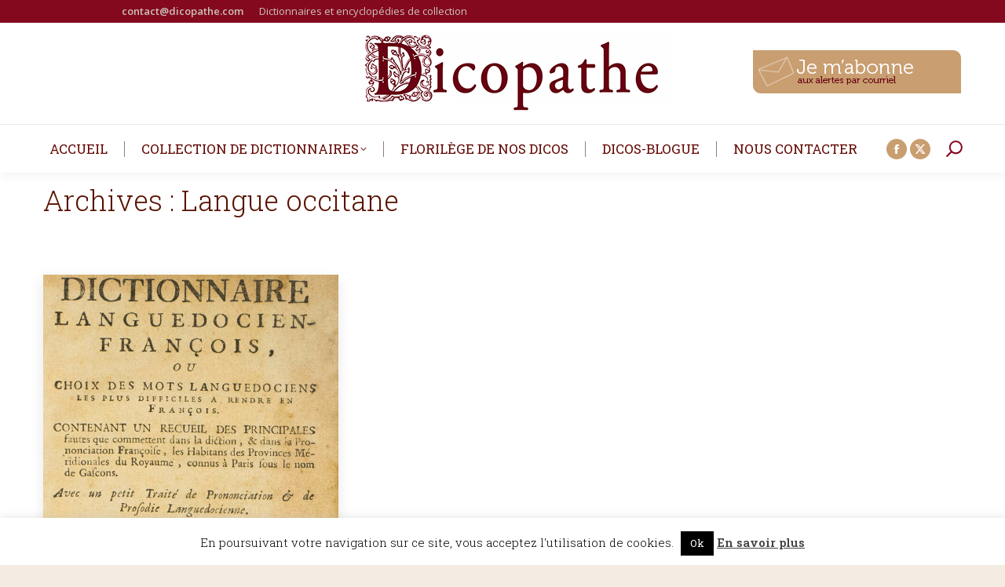

--- FILE ---
content_type: text/html; charset=UTF-8
request_url: https://www.dicopathe.com/theme/langue-occitane/
body_size: 22518
content:
<!DOCTYPE html>
<!--[if !(IE 6) | !(IE 7) | !(IE 8)  ]><!-->
<html lang="fr-FR" class="no-js">
<!--<![endif]-->
<head>
	<meta charset="UTF-8" />
		<meta name="viewport" content="width=device-width, initial-scale=1, maximum-scale=1, user-scalable=0">
		<meta name="theme-color" content="#591300"/>	<link rel="profile" href="https://gmpg.org/xfn/11" />
	<meta name='robots' content='index, follow, max-image-preview:large, max-snippet:-1, max-video-preview:-1' />
	<style>img:is([sizes="auto" i], [sizes^="auto," i]) { contain-intrinsic-size: 3000px 1500px }</style>
	
	<!-- This site is optimized with the Yoast SEO plugin v26.6 - https://yoast.com/wordpress/plugins/seo/ -->
	<title>Archives des Langue occitane - Le Dicopathe</title>
	<link rel="canonical" href="https://www.dicopathe.com/theme/langue-occitane/" />
	<meta property="og:locale" content="fr_FR" />
	<meta property="og:type" content="article" />
	<meta property="og:title" content="Archives des Langue occitane - Le Dicopathe" />
	<meta property="og:url" content="https://www.dicopathe.com/theme/langue-occitane/" />
	<meta property="og:site_name" content="Le Dicopathe" />
	<meta name="twitter:card" content="summary_large_image" />
	<script type="application/ld+json" class="yoast-schema-graph">{"@context":"https://schema.org","@graph":[{"@type":"CollectionPage","@id":"https://www.dicopathe.com/theme/langue-occitane/","url":"https://www.dicopathe.com/theme/langue-occitane/","name":"Archives des Langue occitane - Le Dicopathe","isPartOf":{"@id":"https://www.dicopathe.com/#website"},"primaryImageOfPage":{"@id":"https://www.dicopathe.com/theme/langue-occitane/#primaryimage"},"image":{"@id":"https://www.dicopathe.com/theme/langue-occitane/#primaryimage"},"thumbnailUrl":"https://www.dicopathe.com/wp-content/uploads/2016/10/BOISSIERlanguedocPt.jpg","breadcrumb":{"@id":"https://www.dicopathe.com/theme/langue-occitane/#breadcrumb"},"inLanguage":"fr-FR"},{"@type":"ImageObject","inLanguage":"fr-FR","@id":"https://www.dicopathe.com/theme/langue-occitane/#primaryimage","url":"https://www.dicopathe.com/wp-content/uploads/2016/10/BOISSIERlanguedocPt.jpg","contentUrl":"https://www.dicopathe.com/wp-content/uploads/2016/10/BOISSIERlanguedocPt.jpg","width":1052,"height":1717},{"@type":"BreadcrumbList","@id":"https://www.dicopathe.com/theme/langue-occitane/#breadcrumb","itemListElement":[{"@type":"ListItem","position":1,"name":"Accueil","item":"https://www.dicopathe.com/"},{"@type":"ListItem","position":2,"name":"Langue occitane"}]},{"@type":"WebSite","@id":"https://www.dicopathe.com/#website","url":"https://www.dicopathe.com/","name":"Le Dicopathe","description":"","publisher":{"@id":"https://www.dicopathe.com/#organization"},"potentialAction":[{"@type":"SearchAction","target":{"@type":"EntryPoint","urlTemplate":"https://www.dicopathe.com/?s={search_term_string}"},"query-input":{"@type":"PropertyValueSpecification","valueRequired":true,"valueName":"search_term_string"}}],"inLanguage":"fr-FR"},{"@type":"Organization","@id":"https://www.dicopathe.com/#organization","name":"Le Dicopathe","url":"https://www.dicopathe.com/","logo":{"@type":"ImageObject","inLanguage":"fr-FR","@id":"https://www.dicopathe.com/#/schema/logo/image/","url":"https://static.dicopathe.com/wp-content/uploads/2017/01/dicopathe-logoweb2.png","contentUrl":"https://static.dicopathe.com/wp-content/uploads/2017/01/dicopathe-logoweb2.png","width":400,"height":129,"caption":"Le Dicopathe"},"image":{"@id":"https://www.dicopathe.com/#/schema/logo/image/"},"sameAs":["https://www.facebook.com/dicopathe"]}]}</script>
	<!-- / Yoast SEO plugin. -->


<link rel='dns-prefetch' href='//secure.gravatar.com' />
<link rel='dns-prefetch' href='//stats.wp.com' />
<link rel='dns-prefetch' href='//use.typekit.net' />
<link rel='dns-prefetch' href='//fonts.googleapis.com' />
<link rel='dns-prefetch' href='//static.dicopathe.com' />
<link rel='dns-prefetch' href='//v0.wordpress.com' />
<link href='https://static.dicopathe.com' rel='preconnect' />
<link rel="alternate" type="application/rss+xml" title="Le Dicopathe &raquo; Flux" href="https://www.dicopathe.com/feed/" />
<link rel="alternate" type="application/rss+xml" title="Le Dicopathe &raquo; Flux des commentaires" href="https://www.dicopathe.com/comments/feed/" />
<link rel="alternate" type="application/rss+xml" title="Flux pour Le Dicopathe &raquo; Langue occitane Thème" href="https://www.dicopathe.com/theme/langue-occitane/feed/" />
		<!-- This site uses the Google Analytics by ExactMetrics plugin v8.2.4 - Using Analytics tracking - https://www.exactmetrics.com/ -->
							<script src="//www.googletagmanager.com/gtag/js?id=G-2TMST95ST6"  data-cfasync="false" data-wpfc-render="false" async></script>
			<script data-cfasync="false" data-wpfc-render="false">
				var em_version = '8.2.4';
				var em_track_user = true;
				var em_no_track_reason = '';
								var ExactMetricsDefaultLocations = {"page_location":"https:\/\/www.dicopathe.com\/theme\/langue-occitane\/"};
				if ( typeof ExactMetricsPrivacyGuardFilter === 'function' ) {
					var ExactMetricsLocations = (typeof ExactMetricsExcludeQuery === 'object') ? ExactMetricsPrivacyGuardFilter( ExactMetricsExcludeQuery ) : ExactMetricsPrivacyGuardFilter( ExactMetricsDefaultLocations );
				} else {
					var ExactMetricsLocations = (typeof ExactMetricsExcludeQuery === 'object') ? ExactMetricsExcludeQuery : ExactMetricsDefaultLocations;
				}

								var disableStrs = [
										'ga-disable-G-2TMST95ST6',
									];

				/* Function to detect opted out users */
				function __gtagTrackerIsOptedOut() {
					for (var index = 0; index < disableStrs.length; index++) {
						if (document.cookie.indexOf(disableStrs[index] + '=true') > -1) {
							return true;
						}
					}

					return false;
				}

				/* Disable tracking if the opt-out cookie exists. */
				if (__gtagTrackerIsOptedOut()) {
					for (var index = 0; index < disableStrs.length; index++) {
						window[disableStrs[index]] = true;
					}
				}

				/* Opt-out function */
				function __gtagTrackerOptout() {
					for (var index = 0; index < disableStrs.length; index++) {
						document.cookie = disableStrs[index] + '=true; expires=Thu, 31 Dec 2099 23:59:59 UTC; path=/';
						window[disableStrs[index]] = true;
					}
				}

				if ('undefined' === typeof gaOptout) {
					function gaOptout() {
						__gtagTrackerOptout();
					}
				}
								window.dataLayer = window.dataLayer || [];

				window.ExactMetricsDualTracker = {
					helpers: {},
					trackers: {},
				};
				if (em_track_user) {
					function __gtagDataLayer() {
						dataLayer.push(arguments);
					}

					function __gtagTracker(type, name, parameters) {
						if (!parameters) {
							parameters = {};
						}

						if (parameters.send_to) {
							__gtagDataLayer.apply(null, arguments);
							return;
						}

						if (type === 'event') {
														parameters.send_to = exactmetrics_frontend.v4_id;
							var hookName = name;
							if (typeof parameters['event_category'] !== 'undefined') {
								hookName = parameters['event_category'] + ':' + name;
							}

							if (typeof ExactMetricsDualTracker.trackers[hookName] !== 'undefined') {
								ExactMetricsDualTracker.trackers[hookName](parameters);
							} else {
								__gtagDataLayer('event', name, parameters);
							}
							
						} else {
							__gtagDataLayer.apply(null, arguments);
						}
					}

					__gtagTracker('js', new Date());
					__gtagTracker('set', {
						'developer_id.dNDMyYj': true,
											});
					if ( ExactMetricsLocations.page_location ) {
						__gtagTracker('set', ExactMetricsLocations);
					}
										__gtagTracker('config', 'G-2TMST95ST6', {"forceSSL":"true"} );
															window.gtag = __gtagTracker;										(function () {
						/* https://developers.google.com/analytics/devguides/collection/analyticsjs/ */
						/* ga and __gaTracker compatibility shim. */
						var noopfn = function () {
							return null;
						};
						var newtracker = function () {
							return new Tracker();
						};
						var Tracker = function () {
							return null;
						};
						var p = Tracker.prototype;
						p.get = noopfn;
						p.set = noopfn;
						p.send = function () {
							var args = Array.prototype.slice.call(arguments);
							args.unshift('send');
							__gaTracker.apply(null, args);
						};
						var __gaTracker = function () {
							var len = arguments.length;
							if (len === 0) {
								return;
							}
							var f = arguments[len - 1];
							if (typeof f !== 'object' || f === null || typeof f.hitCallback !== 'function') {
								if ('send' === arguments[0]) {
									var hitConverted, hitObject = false, action;
									if ('event' === arguments[1]) {
										if ('undefined' !== typeof arguments[3]) {
											hitObject = {
												'eventAction': arguments[3],
												'eventCategory': arguments[2],
												'eventLabel': arguments[4],
												'value': arguments[5] ? arguments[5] : 1,
											}
										}
									}
									if ('pageview' === arguments[1]) {
										if ('undefined' !== typeof arguments[2]) {
											hitObject = {
												'eventAction': 'page_view',
												'page_path': arguments[2],
											}
										}
									}
									if (typeof arguments[2] === 'object') {
										hitObject = arguments[2];
									}
									if (typeof arguments[5] === 'object') {
										Object.assign(hitObject, arguments[5]);
									}
									if ('undefined' !== typeof arguments[1].hitType) {
										hitObject = arguments[1];
										if ('pageview' === hitObject.hitType) {
											hitObject.eventAction = 'page_view';
										}
									}
									if (hitObject) {
										action = 'timing' === arguments[1].hitType ? 'timing_complete' : hitObject.eventAction;
										hitConverted = mapArgs(hitObject);
										__gtagTracker('event', action, hitConverted);
									}
								}
								return;
							}

							function mapArgs(args) {
								var arg, hit = {};
								var gaMap = {
									'eventCategory': 'event_category',
									'eventAction': 'event_action',
									'eventLabel': 'event_label',
									'eventValue': 'event_value',
									'nonInteraction': 'non_interaction',
									'timingCategory': 'event_category',
									'timingVar': 'name',
									'timingValue': 'value',
									'timingLabel': 'event_label',
									'page': 'page_path',
									'location': 'page_location',
									'title': 'page_title',
									'referrer' : 'page_referrer',
								};
								for (arg in args) {
																		if (!(!args.hasOwnProperty(arg) || !gaMap.hasOwnProperty(arg))) {
										hit[gaMap[arg]] = args[arg];
									} else {
										hit[arg] = args[arg];
									}
								}
								return hit;
							}

							try {
								f.hitCallback();
							} catch (ex) {
							}
						};
						__gaTracker.create = newtracker;
						__gaTracker.getByName = newtracker;
						__gaTracker.getAll = function () {
							return [];
						};
						__gaTracker.remove = noopfn;
						__gaTracker.loaded = true;
						window['__gaTracker'] = __gaTracker;
					})();
									} else {
										console.log("");
					(function () {
						function __gtagTracker() {
							return null;
						}

						window['__gtagTracker'] = __gtagTracker;
						window['gtag'] = __gtagTracker;
					})();
									}
			</script>
				<!-- / Google Analytics by ExactMetrics -->
		<script>
window._wpemojiSettings = {"baseUrl":"https:\/\/s.w.org\/images\/core\/emoji\/15.0.3\/72x72\/","ext":".png","svgUrl":"https:\/\/s.w.org\/images\/core\/emoji\/15.0.3\/svg\/","svgExt":".svg","source":{"concatemoji":"https:\/\/www.dicopathe.com\/wp-includes\/js\/wp-emoji-release.min.js?ver=3fa1717585c4dd74f8cb2a7b3853c47d"}};
/*! This file is auto-generated */
!function(i,n){var o,s,e;function c(e){try{var t={supportTests:e,timestamp:(new Date).valueOf()};sessionStorage.setItem(o,JSON.stringify(t))}catch(e){}}function p(e,t,n){e.clearRect(0,0,e.canvas.width,e.canvas.height),e.fillText(t,0,0);var t=new Uint32Array(e.getImageData(0,0,e.canvas.width,e.canvas.height).data),r=(e.clearRect(0,0,e.canvas.width,e.canvas.height),e.fillText(n,0,0),new Uint32Array(e.getImageData(0,0,e.canvas.width,e.canvas.height).data));return t.every(function(e,t){return e===r[t]})}function u(e,t,n){switch(t){case"flag":return n(e,"\ud83c\udff3\ufe0f\u200d\u26a7\ufe0f","\ud83c\udff3\ufe0f\u200b\u26a7\ufe0f")?!1:!n(e,"\ud83c\uddfa\ud83c\uddf3","\ud83c\uddfa\u200b\ud83c\uddf3")&&!n(e,"\ud83c\udff4\udb40\udc67\udb40\udc62\udb40\udc65\udb40\udc6e\udb40\udc67\udb40\udc7f","\ud83c\udff4\u200b\udb40\udc67\u200b\udb40\udc62\u200b\udb40\udc65\u200b\udb40\udc6e\u200b\udb40\udc67\u200b\udb40\udc7f");case"emoji":return!n(e,"\ud83d\udc26\u200d\u2b1b","\ud83d\udc26\u200b\u2b1b")}return!1}function f(e,t,n){var r="undefined"!=typeof WorkerGlobalScope&&self instanceof WorkerGlobalScope?new OffscreenCanvas(300,150):i.createElement("canvas"),a=r.getContext("2d",{willReadFrequently:!0}),o=(a.textBaseline="top",a.font="600 32px Arial",{});return e.forEach(function(e){o[e]=t(a,e,n)}),o}function t(e){var t=i.createElement("script");t.src=e,t.defer=!0,i.head.appendChild(t)}"undefined"!=typeof Promise&&(o="wpEmojiSettingsSupports",s=["flag","emoji"],n.supports={everything:!0,everythingExceptFlag:!0},e=new Promise(function(e){i.addEventListener("DOMContentLoaded",e,{once:!0})}),new Promise(function(t){var n=function(){try{var e=JSON.parse(sessionStorage.getItem(o));if("object"==typeof e&&"number"==typeof e.timestamp&&(new Date).valueOf()<e.timestamp+604800&&"object"==typeof e.supportTests)return e.supportTests}catch(e){}return null}();if(!n){if("undefined"!=typeof Worker&&"undefined"!=typeof OffscreenCanvas&&"undefined"!=typeof URL&&URL.createObjectURL&&"undefined"!=typeof Blob)try{var e="postMessage("+f.toString()+"("+[JSON.stringify(s),u.toString(),p.toString()].join(",")+"));",r=new Blob([e],{type:"text/javascript"}),a=new Worker(URL.createObjectURL(r),{name:"wpTestEmojiSupports"});return void(a.onmessage=function(e){c(n=e.data),a.terminate(),t(n)})}catch(e){}c(n=f(s,u,p))}t(n)}).then(function(e){for(var t in e)n.supports[t]=e[t],n.supports.everything=n.supports.everything&&n.supports[t],"flag"!==t&&(n.supports.everythingExceptFlag=n.supports.everythingExceptFlag&&n.supports[t]);n.supports.everythingExceptFlag=n.supports.everythingExceptFlag&&!n.supports.flag,n.DOMReady=!1,n.readyCallback=function(){n.DOMReady=!0}}).then(function(){return e}).then(function(){var e;n.supports.everything||(n.readyCallback(),(e=n.source||{}).concatemoji?t(e.concatemoji):e.wpemoji&&e.twemoji&&(t(e.twemoji),t(e.wpemoji)))}))}((window,document),window._wpemojiSettings);
</script>
<link data-minify="1" rel='stylesheet' id='pmb_common-css' href='https://static.dicopathe.com/wp-content/cache/min/1/wp-content/plugins/print-my-blog/assets/styles/pmb-common.css?ver=1730989416' media='all' />
<style id='wp-emoji-styles-inline-css'>

	img.wp-smiley, img.emoji {
		display: inline !important;
		border: none !important;
		box-shadow: none !important;
		height: 1em !important;
		width: 1em !important;
		margin: 0 0.07em !important;
		vertical-align: -0.1em !important;
		background: none !important;
		padding: 0 !important;
	}
</style>
<link rel='stylesheet' id='wp-block-library-css' href='https://static.dicopathe.com/wp-includes/css/dist/block-library/style.min.css?ver=3fa1717585c4dd74f8cb2a7b3853c47d' media='all' />
<style id='wp-block-library-theme-inline-css'>
.wp-block-audio :where(figcaption){color:#555;font-size:13px;text-align:center}.is-dark-theme .wp-block-audio :where(figcaption){color:#ffffffa6}.wp-block-audio{margin:0 0 1em}.wp-block-code{border:1px solid #ccc;border-radius:4px;font-family:Menlo,Consolas,monaco,monospace;padding:.8em 1em}.wp-block-embed :where(figcaption){color:#555;font-size:13px;text-align:center}.is-dark-theme .wp-block-embed :where(figcaption){color:#ffffffa6}.wp-block-embed{margin:0 0 1em}.blocks-gallery-caption{color:#555;font-size:13px;text-align:center}.is-dark-theme .blocks-gallery-caption{color:#ffffffa6}:root :where(.wp-block-image figcaption){color:#555;font-size:13px;text-align:center}.is-dark-theme :root :where(.wp-block-image figcaption){color:#ffffffa6}.wp-block-image{margin:0 0 1em}.wp-block-pullquote{border-bottom:4px solid;border-top:4px solid;color:currentColor;margin-bottom:1.75em}.wp-block-pullquote cite,.wp-block-pullquote footer,.wp-block-pullquote__citation{color:currentColor;font-size:.8125em;font-style:normal;text-transform:uppercase}.wp-block-quote{border-left:.25em solid;margin:0 0 1.75em;padding-left:1em}.wp-block-quote cite,.wp-block-quote footer{color:currentColor;font-size:.8125em;font-style:normal;position:relative}.wp-block-quote:where(.has-text-align-right){border-left:none;border-right:.25em solid;padding-left:0;padding-right:1em}.wp-block-quote:where(.has-text-align-center){border:none;padding-left:0}.wp-block-quote.is-large,.wp-block-quote.is-style-large,.wp-block-quote:where(.is-style-plain){border:none}.wp-block-search .wp-block-search__label{font-weight:700}.wp-block-search__button{border:1px solid #ccc;padding:.375em .625em}:where(.wp-block-group.has-background){padding:1.25em 2.375em}.wp-block-separator.has-css-opacity{opacity:.4}.wp-block-separator{border:none;border-bottom:2px solid;margin-left:auto;margin-right:auto}.wp-block-separator.has-alpha-channel-opacity{opacity:1}.wp-block-separator:not(.is-style-wide):not(.is-style-dots){width:100px}.wp-block-separator.has-background:not(.is-style-dots){border-bottom:none;height:1px}.wp-block-separator.has-background:not(.is-style-wide):not(.is-style-dots){height:2px}.wp-block-table{margin:0 0 1em}.wp-block-table td,.wp-block-table th{word-break:normal}.wp-block-table :where(figcaption){color:#555;font-size:13px;text-align:center}.is-dark-theme .wp-block-table :where(figcaption){color:#ffffffa6}.wp-block-video :where(figcaption){color:#555;font-size:13px;text-align:center}.is-dark-theme .wp-block-video :where(figcaption){color:#ffffffa6}.wp-block-video{margin:0 0 1em}:root :where(.wp-block-template-part.has-background){margin-bottom:0;margin-top:0;padding:1.25em 2.375em}
</style>
<link rel='stylesheet' id='pmb-select2-css' href='https://static.dicopathe.com/wp-content/plugins/print-my-blog/assets/styles/libs/select2.min.css?ver=4.0.6' media='all' />
<link rel='stylesheet' id='pmb-jquery-ui-css' href='https://static.dicopathe.com/wp-content/plugins/print-my-blog/assets/styles/libs/jquery-ui/jquery-ui.min.css?ver=1.11.4' media='all' />
<link data-minify="1" rel='stylesheet' id='pmb-setup-page-css' href='https://static.dicopathe.com/wp-content/cache/min/1/wp-content/plugins/print-my-blog/assets/styles/setup-page.css?ver=1730989416' media='all' />
<link rel='stylesheet' id='mediaelement-css' href='https://static.dicopathe.com/wp-includes/js/mediaelement/mediaelementplayer-legacy.min.css?ver=4.2.17' media='all' />
<link rel='stylesheet' id='wp-mediaelement-css' href='https://static.dicopathe.com/wp-includes/js/mediaelement/wp-mediaelement.min.css?ver=3fa1717585c4dd74f8cb2a7b3853c47d' media='all' />
<style id='jetpack-sharing-buttons-style-inline-css'>
.jetpack-sharing-buttons__services-list{display:flex;flex-direction:row;flex-wrap:wrap;gap:0;list-style-type:none;margin:5px;padding:0}.jetpack-sharing-buttons__services-list.has-small-icon-size{font-size:12px}.jetpack-sharing-buttons__services-list.has-normal-icon-size{font-size:16px}.jetpack-sharing-buttons__services-list.has-large-icon-size{font-size:24px}.jetpack-sharing-buttons__services-list.has-huge-icon-size{font-size:36px}@media print{.jetpack-sharing-buttons__services-list{display:none!important}}.editor-styles-wrapper .wp-block-jetpack-sharing-buttons{gap:0;padding-inline-start:0}ul.jetpack-sharing-buttons__services-list.has-background{padding:1.25em 2.375em}
</style>
<style id='classic-theme-styles-inline-css'>
/*! This file is auto-generated */
.wp-block-button__link{color:#fff;background-color:#32373c;border-radius:9999px;box-shadow:none;text-decoration:none;padding:calc(.667em + 2px) calc(1.333em + 2px);font-size:1.125em}.wp-block-file__button{background:#32373c;color:#fff;text-decoration:none}
</style>
<style id='global-styles-inline-css'>
:root{--wp--preset--aspect-ratio--square: 1;--wp--preset--aspect-ratio--4-3: 4/3;--wp--preset--aspect-ratio--3-4: 3/4;--wp--preset--aspect-ratio--3-2: 3/2;--wp--preset--aspect-ratio--2-3: 2/3;--wp--preset--aspect-ratio--16-9: 16/9;--wp--preset--aspect-ratio--9-16: 9/16;--wp--preset--color--black: #000000;--wp--preset--color--cyan-bluish-gray: #abb8c3;--wp--preset--color--white: #FFF;--wp--preset--color--pale-pink: #f78da7;--wp--preset--color--vivid-red: #cf2e2e;--wp--preset--color--luminous-vivid-orange: #ff6900;--wp--preset--color--luminous-vivid-amber: #fcb900;--wp--preset--color--light-green-cyan: #7bdcb5;--wp--preset--color--vivid-green-cyan: #00d084;--wp--preset--color--pale-cyan-blue: #8ed1fc;--wp--preset--color--vivid-cyan-blue: #0693e3;--wp--preset--color--vivid-purple: #9b51e0;--wp--preset--color--accent: #591300;--wp--preset--color--dark-gray: #111;--wp--preset--color--light-gray: #767676;--wp--preset--gradient--vivid-cyan-blue-to-vivid-purple: linear-gradient(135deg,rgba(6,147,227,1) 0%,rgb(155,81,224) 100%);--wp--preset--gradient--light-green-cyan-to-vivid-green-cyan: linear-gradient(135deg,rgb(122,220,180) 0%,rgb(0,208,130) 100%);--wp--preset--gradient--luminous-vivid-amber-to-luminous-vivid-orange: linear-gradient(135deg,rgba(252,185,0,1) 0%,rgba(255,105,0,1) 100%);--wp--preset--gradient--luminous-vivid-orange-to-vivid-red: linear-gradient(135deg,rgba(255,105,0,1) 0%,rgb(207,46,46) 100%);--wp--preset--gradient--very-light-gray-to-cyan-bluish-gray: linear-gradient(135deg,rgb(238,238,238) 0%,rgb(169,184,195) 100%);--wp--preset--gradient--cool-to-warm-spectrum: linear-gradient(135deg,rgb(74,234,220) 0%,rgb(151,120,209) 20%,rgb(207,42,186) 40%,rgb(238,44,130) 60%,rgb(251,105,98) 80%,rgb(254,248,76) 100%);--wp--preset--gradient--blush-light-purple: linear-gradient(135deg,rgb(255,206,236) 0%,rgb(152,150,240) 100%);--wp--preset--gradient--blush-bordeaux: linear-gradient(135deg,rgb(254,205,165) 0%,rgb(254,45,45) 50%,rgb(107,0,62) 100%);--wp--preset--gradient--luminous-dusk: linear-gradient(135deg,rgb(255,203,112) 0%,rgb(199,81,192) 50%,rgb(65,88,208) 100%);--wp--preset--gradient--pale-ocean: linear-gradient(135deg,rgb(255,245,203) 0%,rgb(182,227,212) 50%,rgb(51,167,181) 100%);--wp--preset--gradient--electric-grass: linear-gradient(135deg,rgb(202,248,128) 0%,rgb(113,206,126) 100%);--wp--preset--gradient--midnight: linear-gradient(135deg,rgb(2,3,129) 0%,rgb(40,116,252) 100%);--wp--preset--font-size--small: 13px;--wp--preset--font-size--medium: 20px;--wp--preset--font-size--large: 36px;--wp--preset--font-size--x-large: 42px;--wp--preset--spacing--20: 0.44rem;--wp--preset--spacing--30: 0.67rem;--wp--preset--spacing--40: 1rem;--wp--preset--spacing--50: 1.5rem;--wp--preset--spacing--60: 2.25rem;--wp--preset--spacing--70: 3.38rem;--wp--preset--spacing--80: 5.06rem;--wp--preset--shadow--natural: 6px 6px 9px rgba(0, 0, 0, 0.2);--wp--preset--shadow--deep: 12px 12px 50px rgba(0, 0, 0, 0.4);--wp--preset--shadow--sharp: 6px 6px 0px rgba(0, 0, 0, 0.2);--wp--preset--shadow--outlined: 6px 6px 0px -3px rgba(255, 255, 255, 1), 6px 6px rgba(0, 0, 0, 1);--wp--preset--shadow--crisp: 6px 6px 0px rgba(0, 0, 0, 1);}:where(.is-layout-flex){gap: 0.5em;}:where(.is-layout-grid){gap: 0.5em;}body .is-layout-flex{display: flex;}.is-layout-flex{flex-wrap: wrap;align-items: center;}.is-layout-flex > :is(*, div){margin: 0;}body .is-layout-grid{display: grid;}.is-layout-grid > :is(*, div){margin: 0;}:where(.wp-block-columns.is-layout-flex){gap: 2em;}:where(.wp-block-columns.is-layout-grid){gap: 2em;}:where(.wp-block-post-template.is-layout-flex){gap: 1.25em;}:where(.wp-block-post-template.is-layout-grid){gap: 1.25em;}.has-black-color{color: var(--wp--preset--color--black) !important;}.has-cyan-bluish-gray-color{color: var(--wp--preset--color--cyan-bluish-gray) !important;}.has-white-color{color: var(--wp--preset--color--white) !important;}.has-pale-pink-color{color: var(--wp--preset--color--pale-pink) !important;}.has-vivid-red-color{color: var(--wp--preset--color--vivid-red) !important;}.has-luminous-vivid-orange-color{color: var(--wp--preset--color--luminous-vivid-orange) !important;}.has-luminous-vivid-amber-color{color: var(--wp--preset--color--luminous-vivid-amber) !important;}.has-light-green-cyan-color{color: var(--wp--preset--color--light-green-cyan) !important;}.has-vivid-green-cyan-color{color: var(--wp--preset--color--vivid-green-cyan) !important;}.has-pale-cyan-blue-color{color: var(--wp--preset--color--pale-cyan-blue) !important;}.has-vivid-cyan-blue-color{color: var(--wp--preset--color--vivid-cyan-blue) !important;}.has-vivid-purple-color{color: var(--wp--preset--color--vivid-purple) !important;}.has-black-background-color{background-color: var(--wp--preset--color--black) !important;}.has-cyan-bluish-gray-background-color{background-color: var(--wp--preset--color--cyan-bluish-gray) !important;}.has-white-background-color{background-color: var(--wp--preset--color--white) !important;}.has-pale-pink-background-color{background-color: var(--wp--preset--color--pale-pink) !important;}.has-vivid-red-background-color{background-color: var(--wp--preset--color--vivid-red) !important;}.has-luminous-vivid-orange-background-color{background-color: var(--wp--preset--color--luminous-vivid-orange) !important;}.has-luminous-vivid-amber-background-color{background-color: var(--wp--preset--color--luminous-vivid-amber) !important;}.has-light-green-cyan-background-color{background-color: var(--wp--preset--color--light-green-cyan) !important;}.has-vivid-green-cyan-background-color{background-color: var(--wp--preset--color--vivid-green-cyan) !important;}.has-pale-cyan-blue-background-color{background-color: var(--wp--preset--color--pale-cyan-blue) !important;}.has-vivid-cyan-blue-background-color{background-color: var(--wp--preset--color--vivid-cyan-blue) !important;}.has-vivid-purple-background-color{background-color: var(--wp--preset--color--vivid-purple) !important;}.has-black-border-color{border-color: var(--wp--preset--color--black) !important;}.has-cyan-bluish-gray-border-color{border-color: var(--wp--preset--color--cyan-bluish-gray) !important;}.has-white-border-color{border-color: var(--wp--preset--color--white) !important;}.has-pale-pink-border-color{border-color: var(--wp--preset--color--pale-pink) !important;}.has-vivid-red-border-color{border-color: var(--wp--preset--color--vivid-red) !important;}.has-luminous-vivid-orange-border-color{border-color: var(--wp--preset--color--luminous-vivid-orange) !important;}.has-luminous-vivid-amber-border-color{border-color: var(--wp--preset--color--luminous-vivid-amber) !important;}.has-light-green-cyan-border-color{border-color: var(--wp--preset--color--light-green-cyan) !important;}.has-vivid-green-cyan-border-color{border-color: var(--wp--preset--color--vivid-green-cyan) !important;}.has-pale-cyan-blue-border-color{border-color: var(--wp--preset--color--pale-cyan-blue) !important;}.has-vivid-cyan-blue-border-color{border-color: var(--wp--preset--color--vivid-cyan-blue) !important;}.has-vivid-purple-border-color{border-color: var(--wp--preset--color--vivid-purple) !important;}.has-vivid-cyan-blue-to-vivid-purple-gradient-background{background: var(--wp--preset--gradient--vivid-cyan-blue-to-vivid-purple) !important;}.has-light-green-cyan-to-vivid-green-cyan-gradient-background{background: var(--wp--preset--gradient--light-green-cyan-to-vivid-green-cyan) !important;}.has-luminous-vivid-amber-to-luminous-vivid-orange-gradient-background{background: var(--wp--preset--gradient--luminous-vivid-amber-to-luminous-vivid-orange) !important;}.has-luminous-vivid-orange-to-vivid-red-gradient-background{background: var(--wp--preset--gradient--luminous-vivid-orange-to-vivid-red) !important;}.has-very-light-gray-to-cyan-bluish-gray-gradient-background{background: var(--wp--preset--gradient--very-light-gray-to-cyan-bluish-gray) !important;}.has-cool-to-warm-spectrum-gradient-background{background: var(--wp--preset--gradient--cool-to-warm-spectrum) !important;}.has-blush-light-purple-gradient-background{background: var(--wp--preset--gradient--blush-light-purple) !important;}.has-blush-bordeaux-gradient-background{background: var(--wp--preset--gradient--blush-bordeaux) !important;}.has-luminous-dusk-gradient-background{background: var(--wp--preset--gradient--luminous-dusk) !important;}.has-pale-ocean-gradient-background{background: var(--wp--preset--gradient--pale-ocean) !important;}.has-electric-grass-gradient-background{background: var(--wp--preset--gradient--electric-grass) !important;}.has-midnight-gradient-background{background: var(--wp--preset--gradient--midnight) !important;}.has-small-font-size{font-size: var(--wp--preset--font-size--small) !important;}.has-medium-font-size{font-size: var(--wp--preset--font-size--medium) !important;}.has-large-font-size{font-size: var(--wp--preset--font-size--large) !important;}.has-x-large-font-size{font-size: var(--wp--preset--font-size--x-large) !important;}
:where(.wp-block-post-template.is-layout-flex){gap: 1.25em;}:where(.wp-block-post-template.is-layout-grid){gap: 1.25em;}
:where(.wp-block-columns.is-layout-flex){gap: 2em;}:where(.wp-block-columns.is-layout-grid){gap: 2em;}
:root :where(.wp-block-pullquote){font-size: 1.5em;line-height: 1.6;}
</style>
<link data-minify="1" rel='stylesheet' id='cpsh-shortcodes-css' href='https://static.dicopathe.com/wp-content/cache/min/1/wp-content/plugins/column-shortcodes/assets/css/shortcodes.css?ver=1730989416' media='all' />
<link data-minify="1" rel='stylesheet' id='cookie-law-info-css' href='https://static.dicopathe.com/wp-content/cache/min/1/wp-content/plugins/cookie-law-info/legacy/public/css/cookie-law-info-public.css?ver=1730989416' media='all' />
<link data-minify="1" rel='stylesheet' id='cookie-law-info-gdpr-css' href='https://static.dicopathe.com/wp-content/cache/min/1/wp-content/plugins/cookie-law-info/legacy/public/css/cookie-law-info-gdpr.css?ver=1730989416' media='all' />
<link data-minify="1" rel='stylesheet' id='email-subscribers-css' href='https://static.dicopathe.com/wp-content/cache/min/1/wp-content/plugins/email-subscribers/lite/public/css/email-subscribers-public.css?ver=1730989416' media='all' />
<link data-minify="1" rel='stylesheet' id='easy_pods-grid-css' href='https://static.dicopathe.com/wp-content/cache/min/1/wp-content/plugins/caldera-easy-pods/assets/css/front-grid.css?ver=1730989416' media='all' />
<link data-minify="1" rel='stylesheet' id='custom-fonts-css' href='https://static.dicopathe.com/wp-content/cache/min/1/pux2wkc.css?ver=1730989416' media='all' />
<link data-minify="1" rel='stylesheet' id='the7-font-css' href='https://www.dicopathe.com/wp-content/cache/min/1/wp-content/themes/dt-the7/fonts/icomoon-the7-font/icomoon-the7-font.min.css?ver=1730989416' media='all' />
<link data-minify="1" rel='stylesheet' id='the7-awesome-fonts-css' href='https://static.dicopathe.com/wp-content/cache/min/1/wp-content/themes/dt-the7/fonts/FontAwesome/css/all.min.css?ver=1730989416' media='all' />
<link rel='stylesheet' id='the7-awesome-fonts-back-css' href='https://static.dicopathe.com/wp-content/themes/dt-the7/fonts/FontAwesome/back-compat.min.css?ver=12.1.0' media='all' />
<style id='akismet-widget-style-inline-css'>

			.a-stats {
				--akismet-color-mid-green: #357b49;
				--akismet-color-white: #fff;
				--akismet-color-light-grey: #f6f7f7;

				max-width: 350px;
				width: auto;
			}

			.a-stats * {
				all: unset;
				box-sizing: border-box;
			}

			.a-stats strong {
				font-weight: 600;
			}

			.a-stats a.a-stats__link,
			.a-stats a.a-stats__link:visited,
			.a-stats a.a-stats__link:active {
				background: var(--akismet-color-mid-green);
				border: none;
				box-shadow: none;
				border-radius: 8px;
				color: var(--akismet-color-white);
				cursor: pointer;
				display: block;
				font-family: -apple-system, BlinkMacSystemFont, 'Segoe UI', 'Roboto', 'Oxygen-Sans', 'Ubuntu', 'Cantarell', 'Helvetica Neue', sans-serif;
				font-weight: 500;
				padding: 12px;
				text-align: center;
				text-decoration: none;
				transition: all 0.2s ease;
			}

			/* Extra specificity to deal with TwentyTwentyOne focus style */
			.widget .a-stats a.a-stats__link:focus {
				background: var(--akismet-color-mid-green);
				color: var(--akismet-color-white);
				text-decoration: none;
			}

			.a-stats a.a-stats__link:hover {
				filter: brightness(110%);
				box-shadow: 0 4px 12px rgba(0, 0, 0, 0.06), 0 0 2px rgba(0, 0, 0, 0.16);
			}

			.a-stats .count {
				color: var(--akismet-color-white);
				display: block;
				font-size: 1.5em;
				line-height: 1.4;
				padding: 0 13px;
				white-space: nowrap;
			}
		
</style>
<link data-minify="1" rel='stylesheet' id='dashicons-css' href='https://static.dicopathe.com/wp-content/cache/min/1/wp-includes/css/dashicons.min.css?ver=1730989417' media='all' />
<link rel='stylesheet' id='dt-web-fonts-css' href='https://fonts.googleapis.com/css?family=Open+Sans:400,600,700%7CRoboto+Slab:300,400,600,700' media='all' />
<link rel='stylesheet' id='dt-main-css' href='https://static.dicopathe.com/wp-content/themes/dt-the7/css/main.min.css?ver=12.1.0' media='all' />
<link rel='stylesheet' id='the7-custom-scrollbar-css' href='https://static.dicopathe.com/wp-content/themes/dt-the7/lib/custom-scrollbar/custom-scrollbar.min.css?ver=12.1.0' media='all' />
<link rel='stylesheet' id='the7-wpbakery-css' href='https://static.dicopathe.com/wp-content/themes/dt-the7/css/wpbakery.min.css?ver=12.1.0' media='all' />
<link data-minify="1" rel='stylesheet' id='the7-css-vars-css' href='https://static.dicopathe.com/wp-content/cache/min/1/wp-content/uploads/the7-css/css-vars.css?ver=1730989417' media='all' />
<link data-minify="1" rel='stylesheet' id='dt-custom-css' href='https://static.dicopathe.com/wp-content/cache/min/1/wp-content/uploads/the7-css/custom.css?ver=1730989417' media='all' />
<link data-minify="1" rel='stylesheet' id='dt-media-css' href='https://static.dicopathe.com/wp-content/cache/min/1/wp-content/uploads/the7-css/media.css?ver=1730989417' media='all' />
<link data-minify="1" rel='stylesheet' id='the7-mega-menu-css' href='https://static.dicopathe.com/wp-content/cache/min/1/wp-content/uploads/the7-css/mega-menu.css?ver=1730989417' media='all' />
<link data-minify="1" rel='stylesheet' id='style-css' href='https://static.dicopathe.com/wp-content/cache/min/1/wp-content/themes/dicotheme/style.css?ver=1730989417' media='all' />
<link data-minify="1" rel='stylesheet' id='sib-front-css-css' href='https://static.dicopathe.com/wp-content/cache/min/1/wp-content/plugins/mailin/css/mailin-front.css?ver=1730989417' media='all' />
<script src="https://static.dicopathe.com/wp-includes/js/jquery/jquery.min.js?ver=3.7.1" id="jquery-core-js"></script>
<script src="https://static.dicopathe.com/wp-includes/js/jquery/jquery-migrate.min.js?ver=3.4.1" id="jquery-migrate-js"></script>
<script src="https://static.dicopathe.com/wp-content/plugins/google-analytics-dashboard-for-wp/assets/js/frontend-gtag.min.js?ver=8.2.4" id="exactmetrics-frontend-script-js" async data-wp-strategy="async"></script>
<script data-cfasync="false" data-wpfc-render="false" id='exactmetrics-frontend-script-js-extra'>var exactmetrics_frontend = {"js_events_tracking":"true","download_extensions":"zip,mp3,mpeg,pdf,docx,pptx,xlsx,rar","inbound_paths":"[{\"path\":\"\\\/go\\\/\",\"label\":\"affiliate\"},{\"path\":\"\\\/recommend\\\/\",\"label\":\"affiliate\"}]","home_url":"https:\/\/www.dicopathe.com","hash_tracking":"false","v4_id":"G-2TMST95ST6"};</script>
<script id="cookie-law-info-js-extra">
var Cli_Data = {"nn_cookie_ids":[],"cookielist":[],"non_necessary_cookies":[],"ccpaEnabled":"","ccpaRegionBased":"","ccpaBarEnabled":"","strictlyEnabled":["necessary","obligatoire"],"ccpaType":"gdpr","js_blocking":"","custom_integration":"","triggerDomRefresh":"","secure_cookies":""};
var cli_cookiebar_settings = {"animate_speed_hide":"500","animate_speed_show":"500","background":"#fff","border":"#444","border_on":"","button_1_button_colour":"#000","button_1_button_hover":"#000000","button_1_link_colour":"#fff","button_1_as_button":"1","button_1_new_win":"","button_2_button_colour":"#333","button_2_button_hover":"#292929","button_2_link_colour":"#444","button_2_as_button":"","button_2_hidebar":"","button_3_button_colour":"#000","button_3_button_hover":"#000000","button_3_link_colour":"#fff","button_3_as_button":"1","button_3_new_win":"","button_4_button_colour":"#000","button_4_button_hover":"#000000","button_4_link_colour":"#fff","button_4_as_button":"1","button_7_button_colour":"#61a229","button_7_button_hover":"#4e8221","button_7_link_colour":"#fff","button_7_as_button":"1","button_7_new_win":"","font_family":"inherit","header_fix":"","notify_animate_hide":"1","notify_animate_show":"","notify_div_id":"#cookie-law-info-bar","notify_position_horizontal":"right","notify_position_vertical":"bottom","scroll_close":"","scroll_close_reload":"","accept_close_reload":"","reject_close_reload":"","showagain_tab":"","showagain_background":"#fff","showagain_border":"#000","showagain_div_id":"#cookie-law-info-again","showagain_x_position":"100px","text":"#000","show_once_yn":"","show_once":"10000","logging_on":"","as_popup":"","popup_overlay":"1","bar_heading_text":"","cookie_bar_as":"banner","popup_showagain_position":"bottom-right","widget_position":"left"};
var log_object = {"ajax_url":"https:\/\/www.dicopathe.com\/wp-admin\/admin-ajax.php"};
</script>
<script data-minify="1" src="https://static.dicopathe.com/wp-content/cache/min/1/wp-content/plugins/cookie-law-info/legacy/public/js/cookie-law-info-public.js?ver=1730989417" id="cookie-law-info-js"></script>
<script id="email-subscribers-js-extra">
var es_data = {"messages":{"es_empty_email_notice":"Please enter email address","es_rate_limit_notice":"You need to wait for sometime before subscribing again","es_single_optin_success_message":"Successfully Subscribed.","es_email_exists_notice":"Email Address already exists!","es_unexpected_error_notice":"Oops.. Unexpected error occurred.","es_invalid_email_notice":"Invalid email address","es_try_later_notice":"Please try after some time"},"es_ajax_url":"https:\/\/www.dicopathe.com\/wp-admin\/admin-ajax.php"};
</script>
<script data-minify="1" src="https://static.dicopathe.com/wp-content/cache/min/1/wp-content/plugins/email-subscribers/lite/public/js/email-subscribers-public.js?ver=1730989417" id="email-subscribers-js"></script>
<script src="//static.dicopathe.com/wp-content/plugins/revslider/sr6/assets/js/rbtools.min.js?ver=6.7.21" async id="tp-tools-js"></script>
<script src="//static.dicopathe.com/wp-content/plugins/revslider/sr6/assets/js/rs6.min.js?ver=6.7.21" async id="revmin-js"></script>
<script data-minify="1" src="https://static.dicopathe.com/wp-content/cache/min/1/wp-content/themes/dicotheme/dicopathe.js?ver=1730989417" id="myscript-js"></script>
<script id="dt-above-fold-js-extra">
var dtLocal = {"themeUrl":"https:\/\/www.dicopathe.com\/wp-content\/themes\/dt-the7","passText":"Pour voir ce contenu, entrer le mots de passe:","moreButtonText":{"loading":"Chargement ...","loadMore":"Charger la suite"},"postID":"661","ajaxurl":"https:\/\/www.dicopathe.com\/wp-admin\/admin-ajax.php","REST":{"baseUrl":"https:\/\/www.dicopathe.com\/wp-json\/the7\/v1","endpoints":{"sendMail":"\/send-mail"}},"contactMessages":{"required":"One or more fields have an error. Please check and try again.","terms":"Veuillez accepter la politique de confidentialit\u00e9.","fillTheCaptchaError":"Veuillez remplir le captcha."},"captchaSiteKey":"","ajaxNonce":"00a6efe13e","pageData":{"type":"archive","template":"blog","layout":"masonry"},"themeSettings":{"smoothScroll":"on","lazyLoading":false,"desktopHeader":{"height":190},"ToggleCaptionEnabled":"disabled","ToggleCaption":"Navigation","floatingHeader":{"showAfter":150,"showMenu":false,"height":60,"logo":{"showLogo":true,"html":"<img class=\" preload-me\" src=\"https:\/\/www.dicopathe.com\/wp-content\/themes\/dt-the7\/inc\/presets\/images\/full\/wizard01.header-style-floating-logo-regular.png\" srcset=\"https:\/\/www.dicopathe.com\/wp-content\/themes\/dt-the7\/inc\/presets\/images\/full\/wizard01.header-style-floating-logo-regular.png 140w, https:\/\/www.dicopathe.com\/wp-content\/themes\/dt-the7\/inc\/presets\/images\/full\/wizard01.header-style-floating-logo-hd.png 280w\" width=\"140\" height=\"40\"   sizes=\"140px\" alt=\"Le Dicopathe\" \/>","url":"https:\/\/www.dicopathe.com\/"}},"topLine":{"floatingTopLine":{"logo":{"showLogo":false,"html":""}}},"mobileHeader":{"firstSwitchPoint":1030,"secondSwitchPoint":750,"firstSwitchPointHeight":60,"secondSwitchPointHeight":60,"mobileToggleCaptionEnabled":"disabled","mobileToggleCaption":"Menu"},"stickyMobileHeaderFirstSwitch":{"logo":{"html":"<img class=\" preload-me\" src=\"https:\/\/www.dicopathe.com\/wp-content\/uploads\/2017\/01\/dicopathe-logoweb2.png\" srcset=\"https:\/\/www.dicopathe.com\/wp-content\/uploads\/2017\/01\/dicopathe-logoweb2.png 400w\" width=\"400\" height=\"129\"   sizes=\"400px\" alt=\"Le Dicopathe\" \/>"}},"stickyMobileHeaderSecondSwitch":{"logo":{"html":"<img class=\" preload-me\" src=\"https:\/\/www.dicopathe.com\/wp-content\/uploads\/2017\/01\/dicopathe-logoweb2.png\" srcset=\"https:\/\/www.dicopathe.com\/wp-content\/uploads\/2017\/01\/dicopathe-logoweb2.png 400w\" width=\"400\" height=\"129\"   sizes=\"400px\" alt=\"Le Dicopathe\" \/>"}},"sidebar":{"switchPoint":970},"boxedWidth":"1280px"},"VCMobileScreenWidth":"768"};
var dtShare = {"shareButtonText":{"facebook":"Partager sur Facebook","twitter":"Share on X","pinterest":"\u00c9pingler le","linkedin":"Partager sur Linkedin","whatsapp":"Partager sur Whatsapp"},"overlayOpacity":"85"};
</script>
<script src="https://static.dicopathe.com/wp-content/themes/dt-the7/js/above-the-fold.min.js?ver=12.1.0" id="dt-above-fold-js"></script>
<script id="sib-front-js-js-extra">
var sibErrMsg = {"invalidMail":"Please fill out valid email address","requiredField":"Please fill out required fields","invalidDateFormat":"Please fill out valid date format","invalidSMSFormat":"Please fill out valid phone number"};
var ajax_sib_front_object = {"ajax_url":"https:\/\/www.dicopathe.com\/wp-admin\/admin-ajax.php","ajax_nonce":"d2ef9b280b","flag_url":"https:\/\/www.dicopathe.com\/wp-content\/plugins\/mailin\/img\/flags\/"};
</script>
<script data-minify="1" src="https://static.dicopathe.com/wp-content/cache/min/1/wp-content/plugins/mailin/js/mailin-front.js?ver=1730989417" id="sib-front-js-js"></script>
<script></script><link rel="https://api.w.org/" href="https://www.dicopathe.com/wp-json/" /><link rel="EditURI" type="application/rsd+xml" title="RSD" href="https://www.dicopathe.com/xmlrpc.php?rsd" />

<script type="text/javascript">//<![CDATA[
  function external_links_in_new_windows_loop() {
    if (!document.links) {
      document.links = document.getElementsByTagName('a');
    }
    var change_link = false;
    var force = '';
    var ignore = '';

    for (var t=0; t<document.links.length; t++) {
      var all_links = document.links[t];
      change_link = false;
      
      if(document.links[t].hasAttribute('onClick') == false) {
        // forced if the address starts with http (or also https), but does not link to the current domain
        if(all_links.href.search(/^http/) != -1 && all_links.href.search('www.dicopathe.com') == -1 && all_links.href.search(/^#/) == -1) {
          // console.log('Changed ' + all_links.href);
          change_link = true;
        }
          
        if(force != '' && all_links.href.search(force) != -1) {
          // forced
          // console.log('force ' + all_links.href);
          change_link = true;
        }
        
        if(ignore != '' && all_links.href.search(ignore) != -1) {
          // console.log('ignore ' + all_links.href);
          // ignored
          change_link = false;
        }

        if(change_link == true) {
          // console.log('Changed ' + all_links.href);
          document.links[t].setAttribute('onClick', 'javascript:window.open(\'' + all_links.href.replace(/'/g, '') + '\', \'_blank\', \'noopener\'); return false;');
          document.links[t].removeAttribute('target');
        }
      }
    }
  }
  
  // Load
  function external_links_in_new_windows_load(func)
  {  
    var oldonload = window.onload;
    if (typeof window.onload != 'function'){
      window.onload = func;
    } else {
      window.onload = function(){
        oldonload();
        func();
      }
    }
  }

  external_links_in_new_windows_load(external_links_in_new_windows_loop);
  //]]></script>

<script type="text/javascript">
(function(url){
	if(/(?:Chrome\/26\.0\.1410\.63 Safari\/537\.31|WordfenceTestMonBot)/.test(navigator.userAgent)){ return; }
	var addEvent = function(evt, handler) {
		if (window.addEventListener) {
			document.addEventListener(evt, handler, false);
		} else if (window.attachEvent) {
			document.attachEvent('on' + evt, handler);
		}
	};
	var removeEvent = function(evt, handler) {
		if (window.removeEventListener) {
			document.removeEventListener(evt, handler, false);
		} else if (window.detachEvent) {
			document.detachEvent('on' + evt, handler);
		}
	};
	var evts = 'contextmenu dblclick drag dragend dragenter dragleave dragover dragstart drop keydown keypress keyup mousedown mousemove mouseout mouseover mouseup mousewheel scroll'.split(' ');
	var logHuman = function() {
		if (window.wfLogHumanRan) { return; }
		window.wfLogHumanRan = true;
		var wfscr = document.createElement('script');
		wfscr.type = 'text/javascript';
		wfscr.async = true;
		wfscr.src = url + '&r=' + Math.random();
		(document.getElementsByTagName('head')[0]||document.getElementsByTagName('body')[0]).appendChild(wfscr);
		for (var i = 0; i < evts.length; i++) {
			removeEvent(evts[i], logHuman);
		}
	};
	for (var i = 0; i < evts.length; i++) {
		addEvent(evts[i], logHuman);
	}
})('//www.dicopathe.com/?wordfence_lh=1&hid=F2242222632F5B475F40FD48BC35D4E3');
</script>	<style>img#wpstats{display:none}</style>
		<link rel="apple-touch-icon" sizes="76x76" href="https://static.dicopathe.com/wp-content/uploads/fbrfg/apple-touch-icon.png">
<link rel="icon" type="image/png" href="https://static.dicopathe.com/wp-content/uploads/fbrfg/favicon-32x32.png" sizes="32x32">
<link rel="icon" type="image/png" href="https://static.dicopathe.com/wp-content/uploads/fbrfg/favicon-16x16.png" sizes="16x16">
<link rel="manifest" href="https://static.dicopathe.com/wp-content/uploads/fbrfg/manifest.json">
<link rel="mask-icon" href="https://static.dicopathe.com/wp-content/uploads/fbrfg/safari-pinned-tab.svg" color="#5bbad5">
<link rel="shortcut icon" href="https://static.dicopathe.com/wp-content/uploads/fbrfg/favicon.ico">
<meta name="msapplication-config" content="https://static.dicopathe.com/wp-content/uploads/fbrfg/browserconfig.xml">
<meta name="theme-color" content="#ffffff"><style>.recentcomments a{display:inline !important;padding:0 !important;margin:0 !important;}</style><meta name="generator" content="Powered by WPBakery Page Builder - drag and drop page builder for WordPress."/>
<meta name="generator" content="Powered by Slider Revolution 6.7.21 - responsive, Mobile-Friendly Slider Plugin for WordPress with comfortable drag and drop interface." />
<script>function setREVStartSize(e){
			//window.requestAnimationFrame(function() {
				window.RSIW = window.RSIW===undefined ? window.innerWidth : window.RSIW;
				window.RSIH = window.RSIH===undefined ? window.innerHeight : window.RSIH;
				try {
					var pw = document.getElementById(e.c).parentNode.offsetWidth,
						newh;
					pw = pw===0 || isNaN(pw) || (e.l=="fullwidth" || e.layout=="fullwidth") ? window.RSIW : pw;
					e.tabw = e.tabw===undefined ? 0 : parseInt(e.tabw);
					e.thumbw = e.thumbw===undefined ? 0 : parseInt(e.thumbw);
					e.tabh = e.tabh===undefined ? 0 : parseInt(e.tabh);
					e.thumbh = e.thumbh===undefined ? 0 : parseInt(e.thumbh);
					e.tabhide = e.tabhide===undefined ? 0 : parseInt(e.tabhide);
					e.thumbhide = e.thumbhide===undefined ? 0 : parseInt(e.thumbhide);
					e.mh = e.mh===undefined || e.mh=="" || e.mh==="auto" ? 0 : parseInt(e.mh,0);
					if(e.layout==="fullscreen" || e.l==="fullscreen")
						newh = Math.max(e.mh,window.RSIH);
					else{
						e.gw = Array.isArray(e.gw) ? e.gw : [e.gw];
						for (var i in e.rl) if (e.gw[i]===undefined || e.gw[i]===0) e.gw[i] = e.gw[i-1];
						e.gh = e.el===undefined || e.el==="" || (Array.isArray(e.el) && e.el.length==0)? e.gh : e.el;
						e.gh = Array.isArray(e.gh) ? e.gh : [e.gh];
						for (var i in e.rl) if (e.gh[i]===undefined || e.gh[i]===0) e.gh[i] = e.gh[i-1];
											
						var nl = new Array(e.rl.length),
							ix = 0,
							sl;
						e.tabw = e.tabhide>=pw ? 0 : e.tabw;
						e.thumbw = e.thumbhide>=pw ? 0 : e.thumbw;
						e.tabh = e.tabhide>=pw ? 0 : e.tabh;
						e.thumbh = e.thumbhide>=pw ? 0 : e.thumbh;
						for (var i in e.rl) nl[i] = e.rl[i]<window.RSIW ? 0 : e.rl[i];
						sl = nl[0];
						for (var i in nl) if (sl>nl[i] && nl[i]>0) { sl = nl[i]; ix=i;}
						var m = pw>(e.gw[ix]+e.tabw+e.thumbw) ? 1 : (pw-(e.tabw+e.thumbw)) / (e.gw[ix]);
						newh =  (e.gh[ix] * m) + (e.tabh + e.thumbh);
					}
					var el = document.getElementById(e.c);
					if (el!==null && el) el.style.height = newh+"px";
					el = document.getElementById(e.c+"_wrapper");
					if (el!==null && el) {
						el.style.height = newh+"px";
						el.style.display = "block";
					}
				} catch(e){
					console.log("Failure at Presize of Slider:" + e)
				}
			//});
		  };</script>
		<style id="wp-custom-css">
			/*
Vous pouvez ajouter du CSS personnalisé ici.

Cliquez sur l’icône d’aide ci-dessus pour en savoir plus.
*/
.col-tiers{text-align:left}
.disabled-bg.breadcrumbs-off.page-title h1 {margin-bottom:10px}

.article-top-bar{margin-top:-30px}

.widget-title {background:#6a0015; padding:5px 10px; color:#FFF; font-weight:300;font-size:1.2em}
.sidebar-content .widget-title, .stripe .sidebar-content.solid-bg .widget-title {
    color: #FFF;
}

#sidebar{padding-top:30px}
article.sticky.bg-on {
    background: #fce8d3;
}
.sidebar .widget, .sidebar-content .widget {
    border-top: 1px dashed #6a0015;
    color: #fdf3e8;
    font-size: 14px;
    line-height: 1.1em;
    padding-top: 34px;
    padding-bottom: 34px;
}
#content{padding-top:30px}

a.ripple :hover{color:#FFCC33;}

@media only screen and (max-width: 1200px) {
body.post-type-livre .wp-list-table.posts tr:not(.inline-edit-row):not(.no-items):not(.comment) td:not(.column-primary)::before {position:relative;}
}		</style>
		<noscript><style> .wpb_animate_when_almost_visible { opacity: 1; }</style></noscript><link href="https://fonts.googleapis.com/css?family=Droid+Sans" rel="stylesheet"> 
<style id='the7-custom-inline-css' type='text/css'>
.home .wf-wrap { padding: 0px; }
article.sticky.bg-on {background: #ffe3cf;}
#main {
    background: #FFF;
   padding: 20px 0;
}
.fichelivre{border: solid 5px #EEE ; padding:10px}
.imagelivre {
    width:35%;
    float: left;
    text-align: center;
    margin: 1em;
}
.autreRandom {font-weight:normal;font-style:italic;font-size:smaller}
.autreRandom:hover {font-weight:normal;font-style:italic;font-size:smaller}
.infoslivre{width:61%;float:left; color:#FFF;}
.infoslivre2{background:#84091f; padding:20px; padding-left:20px}
.col {display:block;width:28%;margin:0 2% 0 0;float:left; padding:5px; background:#ffe3cf;}
.col-tiers{background:#ffe3cf;margin:4px 12px 4px 12px;padding:12px;text-align:justify;min-height: 400px;}
.soustitre{display:block; line-height:1.1em;max-height:11em;overflow:hidden;font-weight:300;}
.extraitlivre h4{font-style: italic;
    color: #c78546;
    font-size: 1em;
    display: block;
    float: left;
    margin-bottom: 15px;
    margin-right: 7px; display:none}
.soustitre{line-height:1.2em;font-weight:300;color:#666;padding:10px 0}

.sep{color:#FFF;font-size:11px}

.sidebar-right .sidebar {
    border-left: 1px solid rgba(20,4,0,0.15);
    display: none;
}
.content {
    width: 98%;
}

/* sidebar sur le blog */
.blog .sidebar-right .sidebar, .post-template-default .sidebar-right .sidebar  {display:block;}
/*.blog .content, .post-template-default .content{ width: 74%;}*/


#fiche_images{width:42%;display:block;float:left;margin-right:20px}
#infos_livre{width:52%;display:block;float:left;}
.more{color:#9c7958;font-size:0.9em}


/*FICHE LIVRE*/
#infos_livre h4{font-weight:700;}
#auteurs{    font-style: italic;
    color: #c78546;
    font-size: 14px;
    display: block;
    float: left;
    /*margin-bottom: 15px;*/
    margin-right: 7px;}

.livretitre {font:normal 400 32px / 37px "Roboto Slab", Helvetica, Arial, Verdana, sans-serif; color:#654e4d}
a, a:hover {    color: #b03600;    font-weight: 600;}
.titrelivre h3 {color:#f1b64f}
h3 {font-size:23px; line-height:1.1em;font-weight:400}
.gradthemes st{padding:2px ;background:#c78546;color:#FFF}
#fiche_liens {padding:20px; background:#f4ece3;color:#FFF}
/*#fiche_content a{color:#333;text-decoration:none}*/
.rec1,.rec2{display:block;float:left;width:49%;padding:20px}
.validSearch {text-align:right}
#themes{color:#666;font-size:12px;font-weight:300;margin-bottom:20px;/* Permalink - use to edit and share this gradient: http://colorzilla.com/gradient-editor/#ffffff+0,f3f3f3+50,ededed+99,ffffff+100 */
background: #ffffff; /* Old browsers */
background: -moz-linear-gradient(top,  #ffffff 0%, #f3f3f3 50%, #ededed 99%, #ffffff 100%); /* FF3.6-15 */
background: -webkit-linear-gradient(top,  #ffffff 0%,#f3f3f3 50%,#ededed 99%,#ffffff 100%); /* Chrome10-25,Safari5.1-6 */
background: linear-gradient(to bottom,  #ffffff 0%,#f3f3f3 50%,#ededed 99%,#ffffff 100%); /* W3C, IE10+, FF16+, Chrome26+, Opera12+, Safari7+ */
filter: progid:DXImageTransform.Microsoft.gradient( startColorstr='#ffffff', endColorstr='#ffffff',GradientType=0 ); /* IE6-9 */
}
#editeur, #edition, #periode, #volumes,#format,#reliure,#illustrations,#auteurs_liste_detaille {font-weight:700;clear:both;float:none;}
#editeur label,#edition label , #periode label,#volumes label,#format label,#reliure label,#illustrations label, #auteurs_liste_detaille label{
    font-style: italic;
    color: #c78546;
    font-size: 1em;
    display: block;
    float: left;
   /* margin-bottom: 15px;*/
    margin-right: 1px;
}
#illustrations label {/*margin-bottom:30px*/}
#sous-titre{line-height:1.1em;font-weight:300}

#titre_content{ font-style: italic;
    color: #c78546;
    font-size: 1.2em;
    display: block;
font-weight:700;

     }
#fiche_content{ text-align: justify;
    text-justify: inter-word;}
.titrelivre h3 a, .titrelivre h3 a:hover {color: #f1b64f}
.pluslivre {text-align:center}
.pluslivre a {padding:5px 10px; border: 2px solid #f1b64f; text-transform:uppercase}
.livre1 .pluslivre a:focus, .livre1 .pluslivre a:hover {color: #b03600;}
.vignettesPrint {display:none}


/* pour impression */
@media print { 

body {font-size:0.8em}
/*#fiche_images {display:block;width:100%}
#infos_livre{width:100%;display:block;}

*/
#fiche_images{width:30%;}
#infos_livre {width:65%;}
.wf-wrap {padding:0px;}
#comments {display:none;}
#main {padding:10px 0px;}
#mCSB_1 {display:none;}
#editeur label,#edition label , #periode label,#volumes label,#format label,#reliure label,#illustrations label , #auteurs { margin-bottom:0}
.masthead:not(.side-header):not(.mixed-header) .header-bar, .header-space {min-height:0px}

.vignettesPrint {display:block;}
.vignettesPrint img {width: 100%;}
.lSSlideOuter {display:none}
.dt-mobile-header, .soc-ico, .mini-widgets, .classic-header .navigation > .mini-widgets {display:none}

}

.pods-pagination-last::before { content: "\00a0\00a0";}
.pods-pagination-first::after { content: "\00a0\00a0";}

#clearTop {clear:both;}
#listes {float:left;width:200px;}
#derniersLivres {float:left}

#bottom-bar a {font-weight:normal; text-decoration:underline}

#page input[type="submit"]:hover {background-color:#84091f; color:#f1b64f}
.lien-liste a {font-size: 18px; line-height: 28px;}
.lien-liste a:hover {color:#b03600}
p.bloc-liste {margin:25px 0 0 0}
.caldera-grid .lien-liste a:hover {color:#b03600}
.lettrine1 {padding:1px 1px 1px 1px; vertical-align:text-bottom}
.lastpost a.texte {text-decoration:none;  color: #140400; font-weight:normal}
.lastpost img.alignleft{margin: 0px 10px 5px 0px;}
.lastpost a.titre {display:block; margin-bottom:10px;}
.lastpost {
    min-height: 296px;
}
/*.wf-wrap {padding:0px}*/
html, body, body.page, .wf-container {line-height:1.35em}
html, body, body.page, .wf-container > * {font-size:17px;}


.lines::before{top:10px;}
.lines::after{top:-10px;}
.menu-toggle:not(.active) .lines-button:hover .lines:before, .dt-mobile-menu-icon:hover .lines:before {top:8px;}
.menu-toggle:not(.active) .lines-button:hover .lines:after, .dt-mobile-menu-icon:hover .lines:after {top:-8px;}
.lines::before, .lines::after, .lines {width:30px; height: 3px;}
.dt-mobile-menu-icon {width:30px}

ul#lightSlider{margin-left: 0px;}
#search_results_CEP583bf1785f6e1589 {margin-top:20px}
#CF583bf02d57dde_1-row-1 {border : 2px solid #591300; padding:5px;}
.caldera-grid .form-group {margin-top:15px;}
.lien-liste {margin:15px 0 15px 0;}
.articles-list article.sticky img {width:200px}
.caldera-grid .form-control {
border-color: #c99e70;
}



/* partie mobiles */
@media (max-width: 768px) {
.mobile-header-bar .mobile-branding img {height: auto; width: 100%;padding-left: 10px;}
.imagelivre img {width:90%}
.imagelivre {width: 34%;}
}

@media (max-width: 480px) {
.infoslivre, .imagelivre {width:100%}
.imagelivre img {width:100%}
#infos_livre {width:100%}
#fiche_images {width:100%}
}
.abo1 {color:black; font-size: 15px;}
#bottom-bar .abo1 a, .es_msg {color:#b03600;}
.caldera-grid .btn-default { color:white; background-color:#c99e70}

.main-nav .sub-nav > li > a:hover, .mini-nav .sub-nav > li > a:hover {text-decoration: underline}



</style>
<meta name="generator" content="WP Rocket 3.18" data-wpr-features="wpr_minify_js wpr_minify_css wpr_cdn" /></head>
<body id="the7-body" class="archive tax-theme term-langue-occitane term-59 wp-embed-responsive blog layout-masonry description-under-image boxed-layout dt-responsive-on right-mobile-menu-close-icon ouside-menu-close-icon mobile-hamburger-close-bg-enable mobile-hamburger-close-bg-hover-enable  fade-medium-mobile-menu-close-icon fade-medium-menu-close-icon accent-gradient srcset-enabled btn-flat custom-btn-color custom-btn-hover-color shadow-element-decoration sticky-mobile-header top-header first-switch-logo-center first-switch-menu-left second-switch-logo-center second-switch-menu-left layzr-loading-on popup-message-style the7-ver-12.1.0 dt-fa-compatibility wpb-js-composer js-comp-ver-7.0 vc_responsive">
<!-- The7 12.1.0 -->

<div data-rocket-location-hash="32a8a9ccbda39c2ab639b00bcae512a8" id="page" class="boxed">
	<a class="skip-link screen-reader-text" href="#content">Aller au contenu</a>

<div class="masthead classic-header justify full-width-line logo-center widgets full-height dividers shadow-decoration shadow-mobile-header-decoration small-mobile-menu-icon mobile-menu-icon-bg-on mobile-menu-icon-hover-bg-on show-sub-menu-on-hover"  role="banner">

	<div data-rocket-location-hash="5349961ca1072bb350cc617c193cd181" class="top-bar">
	<div class="top-bar-bg" ></div>
	<div class="left-widgets mini-widgets"><span class="mini-contacts address show-on-desktop in-top-bar-left in-menu-second-switch"><a href="mailto:contact@dicopathe.com">contact@dicopathe.com</a></span><div class="text-area show-on-desktop in-top-bar-left in-menu-second-switch"><p>Dictionnaires et encyclopédies de collection</p>
</div></div><div class="right-widgets mini-widgets"></div></div>

	<header data-rocket-location-hash="0318c417a580c0a2399abaa16dbca5de" class="header-bar">

		<div class="branding">
	<div id="site-title" class="assistive-text">Le Dicopathe</div>
	<div id="site-description" class="assistive-text"></div>
	<a class="" href="https://www.dicopathe.com/"><img class=" preload-me" src="https://static.dicopathe.com/wp-content/uploads/2017/01/dicopathe-logoweb2.png" srcset="https://static.dicopathe.com/wp-content/uploads/2017/01/dicopathe-logoweb2.png 400w" width="400" height="129"   sizes="400px" alt="Le Dicopathe" /></a><div class="mini-widgets"></div><div class="mini-widgets"><div class="text-area show-on-desktop in-menu-first-switch in-menu-second-switch"><p><a href="/abonnement/"><img src="https://static.dicopathe.com/wp-content/uploads/2018/01/sabonner.png" border="0" title="abonnement" alt="abonnement"></a></p>
</div></div></div>

		<nav class="navigation">

			<ul id="primary-menu" class="main-nav underline-decoration upwards-line gradient-hover level-arrows-on outside-item-remove-margin"><li class="menu-item menu-item-type-post_type menu-item-object-page menu-item-home menu-item-4571 first depth-0"><a href='https://www.dicopathe.com/' data-level='1'><span class="menu-item-text"><span class="menu-text">Accueil</span></span></a></li> <li class="menu-item menu-item-type-post_type menu-item-object-page menu-item-has-children menu-item-1763 has-children depth-0"><a href='https://www.dicopathe.com/collection-de-dictionnaires/' class='not-clickable-item' data-level='1'><span class="menu-item-text"><span class="menu-text">Collection de dictionnaires</span></span></a><ul class="sub-nav"><li class="menu-item menu-item-type-post_type menu-item-object-page menu-item-6064 first depth-1"><a href='https://www.dicopathe.com/collection-de-dictionnaires/' data-level='2'><span class="menu-item-text"><span class="menu-text">Collection de dictionnaires</span></span></a></li> <li class="menu-item menu-item-type-post_type menu-item-object-page menu-item-6063 depth-1"><a href='https://www.dicopathe.com/un-conseil-une-question/' data-level='2'><span class="menu-item-text"><span class="menu-text">Un conseil, une question</span></span></a></li> <li class="menu-item menu-item-type-post_type menu-item-object-page menu-item-6404 depth-1"><a href='https://www.dicopathe.com/nous-recherchons/' data-level='2'><span class="menu-item-text"><span class="menu-text">Nous recherchons</span></span></a></li> </ul></li> <li class="menu-item menu-item-type-post_type menu-item-object-page menu-item-4502 depth-0"><a href='https://www.dicopathe.com/dicos-florilege/' data-level='1'><span class="menu-item-text"><span class="menu-text">Florilège de nos dicos</span></span></a></li> <li class="menu-item menu-item-type-post_type menu-item-object-page current_page_parent menu-item-4500 depth-0"><a href='https://www.dicopathe.com/dicos-blogue/' data-level='1'><span class="menu-item-text"><span class="menu-text">Dicos-blogue</span></span></a></li> <li class="menu-item menu-item-type-post_type menu-item-object-page menu-item-556 last depth-0"><a href='https://www.dicopathe.com/contact/' data-level='1'><span class="menu-item-text"><span class="menu-text">Nous contacter</span></span></a></li> </ul>
			<div class="mini-widgets"><div class="soc-ico show-on-desktop near-logo-first-switch hide-on-second-switch custom-bg disabled-border border-off hover-accent-bg hover-disabled-border  hover-border-off"><a title="Facebook page opens in new window" href="https://www.facebook.com/Dicopathe-740471436158352/" target="_blank" class="facebook"><span class="soc-font-icon"></span><span class="screen-reader-text">Facebook page opens in new window</span></a><a title="X page opens in new window" href="https://twitter.com/dicopathe" target="_blank" class="twitter"><span class="soc-font-icon"></span><span class="screen-reader-text">X page opens in new window</span></a></div><div class="mini-search show-on-desktop near-logo-first-switch near-logo-second-switch popup-search custom-icon"><form class="searchform mini-widget-searchform" role="search" method="get" action="https://www.dicopathe.com/">

	<div class="screen-reader-text">Recherche :</div>

	
		<a href="" class="submit text-disable"><i class=" mw-icon the7-mw-icon-search"></i></a>
		<div class="popup-search-wrap">
			<input type="text" aria-label="Search" class="field searchform-s" name="s" value="" placeholder="Écrivez puis appuyez sur Entrée ..." title="Search form"/>
			<a href="" class="search-icon"><i class="the7-mw-icon-search-bold"></i></a>
		</div>

			<input type="submit" class="assistive-text searchsubmit" value="Aller !"/>
</form>
</div></div>
		</nav>

	</header>

</div>
<div data-rocket-location-hash="d44ac6305c2a14f3ff40c15abf330cdb" role="navigation" aria-label="Main Menu" class="dt-mobile-header mobile-menu-show-divider">
	<div data-rocket-location-hash="3b83c69d145e793968b0d0c5d969cc85" class="dt-close-mobile-menu-icon" aria-label="Close" role="button" tabindex="0"><div class="close-line-wrap"><span class="close-line"></span><span class="close-line"></span><span class="close-line"></span></div></div>	<ul id="mobile-menu" class="mobile-main-nav">
		<li class="menu-item menu-item-type-post_type menu-item-object-page menu-item-home menu-item-4571 first depth-0"><a href='https://www.dicopathe.com/' data-level='1'><span class="menu-item-text"><span class="menu-text">Accueil</span></span></a></li> <li class="menu-item menu-item-type-post_type menu-item-object-page menu-item-has-children menu-item-1763 has-children depth-0"><a href='https://www.dicopathe.com/collection-de-dictionnaires/' class='not-clickable-item' data-level='1'><span class="menu-item-text"><span class="menu-text">Collection de dictionnaires</span></span></a><ul class="sub-nav"><li class="menu-item menu-item-type-post_type menu-item-object-page menu-item-6064 first depth-1"><a href='https://www.dicopathe.com/collection-de-dictionnaires/' data-level='2'><span class="menu-item-text"><span class="menu-text">Collection de dictionnaires</span></span></a></li> <li class="menu-item menu-item-type-post_type menu-item-object-page menu-item-6063 depth-1"><a href='https://www.dicopathe.com/un-conseil-une-question/' data-level='2'><span class="menu-item-text"><span class="menu-text">Un conseil, une question</span></span></a></li> <li class="menu-item menu-item-type-post_type menu-item-object-page menu-item-6404 depth-1"><a href='https://www.dicopathe.com/nous-recherchons/' data-level='2'><span class="menu-item-text"><span class="menu-text">Nous recherchons</span></span></a></li> </ul></li> <li class="menu-item menu-item-type-post_type menu-item-object-page menu-item-4502 depth-0"><a href='https://www.dicopathe.com/dicos-florilege/' data-level='1'><span class="menu-item-text"><span class="menu-text">Florilège de nos dicos</span></span></a></li> <li class="menu-item menu-item-type-post_type menu-item-object-page current_page_parent menu-item-4500 depth-0"><a href='https://www.dicopathe.com/dicos-blogue/' data-level='1'><span class="menu-item-text"><span class="menu-text">Dicos-blogue</span></span></a></li> <li class="menu-item menu-item-type-post_type menu-item-object-page menu-item-556 last depth-0"><a href='https://www.dicopathe.com/contact/' data-level='1'><span class="menu-item-text"><span class="menu-text">Nous contacter</span></span></a></li> 	</ul>
	<div class='mobile-mini-widgets-in-menu'></div>
</div>

		<div data-rocket-location-hash="4c9ee110ad5ab7d767370fc556a217a2" class="page-title content-left disabled-bg breadcrumbs-off">
			<div data-rocket-location-hash="647567c991ec4a9e977416da7bd443a4" class="wf-wrap">

				<div class="page-title-head hgroup"><h1 >Archives : <span>Langue occitane</span></h1></div>			</div>
		</div>

		

<div data-rocket-location-hash="eff426df75bb976d50b752b9c2180fb7" id="main" class="sidebar-none sidebar-divider-vertical">

	
	<div data-rocket-location-hash="8a7ac7e40b9d0bb898825d9044f674c6" class="main-gradient"></div>
	<div data-rocket-location-hash="c1b23ea346766ffa8e0919565494ed55" class="wf-wrap">
	<div class="wf-container-main">

	

<!-- Content -->
<div id="content" class="content" role="main">

    <div class="wf-container loading-effect-fade-in iso-container bg-under-post description-under-image content-align-left" data-padding="10px" data-cur-page="1" data-width="320px" data-columns="3"><!--fwp-loop-->

<div class="wf-cell iso-item" data-post-id="661" data-date="2016-10-22T20:43:06+02:00" data-name="Dictionnaire languedocien-françois ou choix des termes languedociens les plus difficiles à rendre en françois">
	<article class="post post-661 livre type-livre status-publish has-post-thumbnail hentry tag-dictionnaire-languedocien tag-francois-boissier-de-sauvages tag-langue-occitane theme-langue-occitane bg-on fullwidth-img description-off">

		
			<div class="blog-media wf-td">

				<p><a href="https://www.dicopathe.com/livre/dictionnaire-languedocien-francois-ou-choix-des-termes-languedociens-les-plus-difficiles-a-rendre-en-francois/" class="alignnone rollover layzr-bg" ><img class="preload-me iso-lazy-load aspect" src="data:image/svg+xml,%3Csvg%20xmlns%3D&#39;http%3A%2F%2Fwww.w3.org%2F2000%2Fsvg&#39;%20viewBox%3D&#39;0%200%20625%201020&#39;%2F%3E" data-src="https://static.dicopathe.com/wp-content/uploads/2016/10/BOISSIERlanguedocPt-625x1020.jpg" data-srcset="https://static.dicopathe.com/wp-content/uploads/2016/10/BOISSIERlanguedocPt-625x1020.jpg 625w, https://static.dicopathe.com/wp-content/uploads/2016/10/BOISSIERlanguedocPt.jpg 1052w" loading="eager" style="--ratio: 625 / 1020" sizes="(max-width: 625px) 100vw, 625px" alt="" title="boissier languedoc pt" width="625" height="1020"  /></a></p>
			</div>

		
		<div class="blog-content wf-td">
			<h3 class="entry-title"><a href="https://www.dicopathe.com/livre/dictionnaire-languedocien-francois-ou-choix-des-termes-languedociens-les-plus-difficiles-a-rendre-en-francois/" title="Dictionnaire languedocien-françois ou choix des termes languedociens les plus difficiles à rendre en françois" rel="bookmark">Dictionnaire languedocien-françois ou choix des termes languedociens les plus difficiles à rendre en françois</a></h3>

			<div class="entry-meta"><a class="author vcard" href="https://www.dicopathe.com/author/infobel-et-bien-vu-com/" title="Voir tous les articles par info@bel-et-bien-vu.com" rel="author">Par <span class="fn">info@bel-et-bien-vu.com</span></a><a href="javascript:void(0);" title="8:43 pm" class="data-link" rel="bookmark"><time class="entry-date updated" datetime="2016-10-22T20:43:06+02:00">22 octobre 2016</time></a><a href="https://www.dicopathe.com/livre/dictionnaire-languedocien-francois-ou-choix-des-termes-languedociens-les-plus-difficiles-a-rendre-en-francois/#respond" class="comment-link" >Laisser un commentaire</a></div><p>Pierre-Augustin BOISSIER de SAUVAGES, frère du célèbre médecin et botaniste François BOISSIER de SAUVAGES, connaît une certaine renommée grâce à sa participation à l’aventure de l’Encyclopédie dont il rédige plusieurs articles et à ses recherches sur la sériciculture, activité alors dynamique dans sa région natale d’Alès. Bien que se dénommant lui-même abbé, il ne témoigne&hellip;</p>

		</div>

	</article>

</div></div>
</div><!-- #content -->



			</div><!-- .wf-container -->
		</div><!-- .wf-wrap -->

	
	</div><!-- #main -->

	


	<!-- !Footer -->
	<footer data-rocket-location-hash="c7718a5ef16385192abc45828f450db3" id="footer" class="footer solid-bg">

		
<!-- !Bottom-bar -->
<div data-rocket-location-hash="a9d02e564fdbc8a10f9a43f0d58f3a51" id="bottom-bar" class="logo-left" role="contentinfo">
    <div class="wf-wrap">
        <div class="wf-container-bottom">

			
                <div class="wf-float-left">

					©Dicopathe - Tous droits réservés - <a href="/mentions-legales/">Mentions légales</a> - Réalisation : <a href="http://www.bel-et-bien-vu.com" target="_blank">Bel et Bien Vu</a>
                </div>

			
            <div class="wf-float-right">

				<div class="bottom-text-block"><p><span class="abo1">Restez à l'affût des actualités de Dicopathe - <a href="/abonnement/">Abonnez-vous !</a></span></p>
</div>
            </div>

        </div><!-- .wf-container-bottom -->
    </div><!-- .wf-wrap -->
</div><!-- #bottom-bar -->
	</footer><!-- #footer -->

<a href="#" class="scroll-top"><svg version="1.1" id="Layer_1" xmlns="http://www.w3.org/2000/svg" xmlns:xlink="http://www.w3.org/1999/xlink" x="0px" y="0px"
	 viewBox="0 0 16 16" style="enable-background:new 0 0 16 16;" xml:space="preserve">
<path d="M11.7,6.3l-3-3C8.5,3.1,8.3,3,8,3c0,0,0,0,0,0C7.7,3,7.5,3.1,7.3,3.3l-3,3c-0.4,0.4-0.4,1,0,1.4c0.4,0.4,1,0.4,1.4,0L7,6.4
	V12c0,0.6,0.4,1,1,1s1-0.4,1-1V6.4l1.3,1.3c0.4,0.4,1,0.4,1.4,0C11.9,7.5,12,7.3,12,7S11.9,6.5,11.7,6.3z"/>
</svg><span class="screen-reader-text">Aller en haut</span></a>

</div><!-- #page -->


		<script>
			window.RS_MODULES = window.RS_MODULES || {};
			window.RS_MODULES.modules = window.RS_MODULES.modules || {};
			window.RS_MODULES.waiting = window.RS_MODULES.waiting || [];
			window.RS_MODULES.defered = false;
			window.RS_MODULES.moduleWaiting = window.RS_MODULES.moduleWaiting || {};
			window.RS_MODULES.type = 'compiled';
		</script>
		<!--googleoff: all--><div id="cookie-law-info-bar" data-nosnippet="true"><span>En poursuivant votre navigation sur ce site, vous acceptez l'utilisation de cookies. <a role='button' data-cli_action="accept" id="cookie_action_close_header" class="medium cli-plugin-button cli-plugin-main-button cookie_action_close_header cli_action_button wt-cli-accept-btn">Ok</a> <a href="http://www.dicopathe.com" id="CONSTANT_OPEN_URL" target="_blank" class="cli-plugin-main-link">En savoir plus</a></span></div><div id="cookie-law-info-again" data-nosnippet="true"><span id="cookie_hdr_showagain">Privacy &amp; Cookies Policy</span></div><div class="cli-modal" data-nosnippet="true" id="cliSettingsPopup" tabindex="-1" role="dialog" aria-labelledby="cliSettingsPopup" aria-hidden="true">
  <div class="cli-modal-dialog" role="document">
	<div class="cli-modal-content cli-bar-popup">
		  <button type="button" class="cli-modal-close" id="cliModalClose">
			<svg class="" viewBox="0 0 24 24"><path d="M19 6.41l-1.41-1.41-5.59 5.59-5.59-5.59-1.41 1.41 5.59 5.59-5.59 5.59 1.41 1.41 5.59-5.59 5.59 5.59 1.41-1.41-5.59-5.59z"></path><path d="M0 0h24v24h-24z" fill="none"></path></svg>
			<span class="wt-cli-sr-only">Fermer</span>
		  </button>
		  <div class="cli-modal-body">
			<div class="cli-container-fluid cli-tab-container">
	<div class="cli-row">
		<div class="cli-col-12 cli-align-items-stretch cli-px-0">
			<div class="cli-privacy-overview">
				<h4>Privacy Overview</h4>				<div class="cli-privacy-content">
					<div class="cli-privacy-content-text">This website uses cookies to improve your experience while you navigate through the website. Out of these, the cookies that are categorized as necessary are stored on your browser as they are essential for the working of basic functionalities of the website. We also use third-party cookies that help us analyze and understand how you use this website. These cookies will be stored in your browser only with your consent. You also have the option to opt-out of these cookies. But opting out of some of these cookies may affect your browsing experience.</div>
				</div>
				<a class="cli-privacy-readmore" aria-label="Voir plus" role="button" data-readmore-text="Voir plus" data-readless-text="Voir moins"></a>			</div>
		</div>
		<div class="cli-col-12 cli-align-items-stretch cli-px-0 cli-tab-section-container">
												<div class="cli-tab-section">
						<div class="cli-tab-header">
							<a role="button" tabindex="0" class="cli-nav-link cli-settings-mobile" data-target="necessary" data-toggle="cli-toggle-tab">
								Necessary							</a>
															<div class="wt-cli-necessary-checkbox">
									<input type="checkbox" class="cli-user-preference-checkbox"  id="wt-cli-checkbox-necessary" data-id="checkbox-necessary" checked="checked"  />
									<label class="form-check-label" for="wt-cli-checkbox-necessary">Necessary</label>
								</div>
								<span class="cli-necessary-caption">Toujours activé</span>
													</div>
						<div class="cli-tab-content">
							<div class="cli-tab-pane cli-fade" data-id="necessary">
								<div class="wt-cli-cookie-description">
									Necessary cookies are absolutely essential for the website to function properly. This category only includes cookies that ensures basic functionalities and security features of the website. These cookies do not store any personal information.								</div>
							</div>
						</div>
					</div>
																	<div class="cli-tab-section">
						<div class="cli-tab-header">
							<a role="button" tabindex="0" class="cli-nav-link cli-settings-mobile" data-target="non-necessary" data-toggle="cli-toggle-tab">
								Non-necessary							</a>
															<div class="cli-switch">
									<input type="checkbox" id="wt-cli-checkbox-non-necessary" class="cli-user-preference-checkbox"  data-id="checkbox-non-necessary" checked='checked' />
									<label for="wt-cli-checkbox-non-necessary" class="cli-slider" data-cli-enable="Activé" data-cli-disable="Désactivé"><span class="wt-cli-sr-only">Non-necessary</span></label>
								</div>
													</div>
						<div class="cli-tab-content">
							<div class="cli-tab-pane cli-fade" data-id="non-necessary">
								<div class="wt-cli-cookie-description">
									Any cookies that may not be particularly necessary for the website to function and is used specifically to collect user personal data via analytics, ads, other embedded contents are termed as non-necessary cookies. It is mandatory to procure user consent prior to running these cookies on your website.								</div>
							</div>
						</div>
					</div>
										</div>
	</div>
</div>
		  </div>
		  <div class="cli-modal-footer">
			<div class="wt-cli-element cli-container-fluid cli-tab-container">
				<div class="cli-row">
					<div class="cli-col-12 cli-align-items-stretch cli-px-0">
						<div class="cli-tab-footer wt-cli-privacy-overview-actions">
						
															<a id="wt-cli-privacy-save-btn" role="button" tabindex="0" data-cli-action="accept" class="wt-cli-privacy-btn cli_setting_save_button wt-cli-privacy-accept-btn cli-btn">Enregistrer &amp; appliquer</a>
													</div>
						
					</div>
				</div>
			</div>
		</div>
	</div>
  </div>
</div>
<div data-rocket-location-hash="efd87c9710ca373de368b15f0254fa5b" class="cli-modal-backdrop cli-fade cli-settings-overlay"></div>
<div data-rocket-location-hash="2b19e71c7f54ba4fd1c90bb635f2b748" class="cli-modal-backdrop cli-fade cli-popupbar-overlay"></div>
<!--googleon: all--><link data-minify="1" rel='stylesheet' id='rs-plugin-settings-css' href='https://static.dicopathe.com/wp-content/cache/min/1/wp-content/plugins/revslider/sr6/assets/css/rs6.css?ver=1730989417' media='all' />
<style id='rs-plugin-settings-inline-css'>
#rs-demo-id {}
</style>
<script src="https://static.dicopathe.com/wp-content/themes/dt-the7/js/main.min.js?ver=12.1.0" id="dt-main-js"></script>
<script src="https://static.dicopathe.com/wp-content/themes/dt-the7/js/legacy.min.js?ver=12.1.0" id="dt-legacy-js"></script>
<script src="https://static.dicopathe.com/wp-content/themes/dt-the7/lib/jquery-mousewheel/jquery-mousewheel.min.js?ver=12.1.0" id="jquery-mousewheel-js"></script>
<script src="https://static.dicopathe.com/wp-content/themes/dt-the7/lib/custom-scrollbar/custom-scrollbar.min.js?ver=12.1.0" id="the7-custom-scrollbar-js"></script>
<script id="jetpack-stats-js-before">
_stq = window._stq || [];
_stq.push([ "view", JSON.parse("{\"v\":\"ext\",\"blog\":\"141443406\",\"post\":\"0\",\"tz\":\"1\",\"srv\":\"www.dicopathe.com\",\"j\":\"1:14.4.1\"}") ]);
_stq.push([ "clickTrackerInit", "141443406", "0" ]);
</script>
<script src="https://stats.wp.com/e-202551.js" id="jetpack-stats-js" defer data-wp-strategy="defer"></script>
<script></script>
<div data-rocket-location-hash="2e77737d80fd6e58c1bcb7674094ed58" class="pswp" tabindex="-1" role="dialog" aria-hidden="true">
	<div data-rocket-location-hash="73430b4983bf19c9e4c7ccdecf6ca02d" class="pswp__bg"></div>
	<div data-rocket-location-hash="94bf6fa00bfdd11fa0955a133bbc9727" class="pswp__scroll-wrap">
		<div data-rocket-location-hash="774b998f083c82485f28190ff0ffed59" class="pswp__container">
			<div class="pswp__item"></div>
			<div class="pswp__item"></div>
			<div class="pswp__item"></div>
		</div>
		<div data-rocket-location-hash="c37437404b35a23f52e0d7032fcebcb7" class="pswp__ui pswp__ui--hidden">
			<div class="pswp__top-bar">
				<div class="pswp__counter"></div>
				<button class="pswp__button pswp__button--close" title="Close (Esc)" aria-label="Close (Esc)"></button>
				<button class="pswp__button pswp__button--share" title="Share" aria-label="Share"></button>
				<button class="pswp__button pswp__button--fs" title="Toggle fullscreen" aria-label="Toggle fullscreen"></button>
				<button class="pswp__button pswp__button--zoom" title="Zoom in/out" aria-label="Zoom in/out"></button>
				<div class="pswp__preloader">
					<div class="pswp__preloader__icn">
						<div class="pswp__preloader__cut">
							<div class="pswp__preloader__donut"></div>
						</div>
					</div>
				</div>
			</div>
			<div class="pswp__share-modal pswp__share-modal--hidden pswp__single-tap">
				<div class="pswp__share-tooltip"></div> 
			</div>
			<button class="pswp__button pswp__button--arrow--left" title="Previous (arrow left)" aria-label="Previous (arrow left)">
			</button>
			<button class="pswp__button pswp__button--arrow--right" title="Next (arrow right)" aria-label="Next (arrow right)">
			</button>
			<div class="pswp__caption">
				<div class="pswp__caption__center"></div>
			</div>
		</div>
	</div>
</div>
<script>var rocket_beacon_data = {"ajax_url":"https:\/\/www.dicopathe.com\/wp-admin\/admin-ajax.php","nonce":"6dfe3c887d","url":"https:\/\/www.dicopathe.com\/theme\/langue-occitane","is_mobile":false,"width_threshold":1600,"height_threshold":700,"delay":500,"debug":null,"status":{"atf":true,"lrc":true},"elements":"img, video, picture, p, main, div, li, svg, section, header, span","lrc_threshold":1800}</script><script data-name="wpr-wpr-beacon" src='https://www.dicopathe.com/wp-content/plugins/wp-rocket/assets/js/wpr-beacon.min.js' async></script></body>
</html>

<!-- Performance optimized by Redis Object Cache. Learn more: https://wprediscache.com -->

<!-- This website is like a Rocket, isn't it? Performance optimized by WP Rocket. Learn more: https://wp-rocket.me - Debug: cached@1765926765 -->

--- FILE ---
content_type: text/css; charset=utf-8
request_url: https://static.dicopathe.com/wp-content/cache/min/1/wp-content/plugins/caldera-easy-pods/assets/css/front-grid.css?ver=1730989416
body_size: 2621
content:
.caldera-easy-grid body{margin:0}.caldera-easy-grid article,.caldera-easy-grid aside,.caldera-easy-grid details,.caldera-easy-grid figcaption,.caldera-easy-grid figure,.caldera-easy-grid footer,.caldera-easy-grid header,.caldera-easy-grid hgroup,.caldera-easy-grid main,.caldera-easy-grid nav,.caldera-easy-grid section,.caldera-easy-grid summary{display:block}.caldera-easy-grid audio,.caldera-easy-grid canvas,.caldera-easy-grid progress,.caldera-easy-grid video{display:inline-block;vertical-align:baseline}.caldera-easy-grid audio:not([controls]){display:none;height:0}.caldera-easy-grid [hidden],.caldera-easy-grid template{display:none}.caldera-easy-grid a{background:transparent}.caldera-easy-grid a:active,.caldera-easy-grid a:hover{outline:0}.caldera-easy-grid abbr[title]{border-bottom:1px dotted}.caldera-easy-grid b,.caldera-easy-grid strong{font-weight:700}.caldera-easy-grid dfn{font-style:italic}.caldera-easy-grid h1{font-size:2em;margin:.67em 0}.caldera-easy-grid mark{background:#ff0;color:#000}.caldera-easy-grid small{font-size:80%}.caldera-easy-grid sub,.caldera-easy-grid sup{font-size:75%;line-height:0;position:relative;vertical-align:baseline}.caldera-easy-grid sup{top:-.5em}.caldera-easy-grid sub{bottom:-.25em}.caldera-easy-grid img{border:0}.caldera-easy-grid svg:not(:root){overflow:hidden}.caldera-easy-grid figure{margin:1em 40px}.caldera-easy-grid hr{-moz-box-sizing:content-box;box-sizing:content-box;height:0}.caldera-easy-grid pre{overflow:auto}.caldera-easy-grid code,.caldera-easy-grid kbd,.caldera-easy-grid pre,.caldera-easy-grid samp{font-family:monospace,monospace;font-size:1em}.caldera-easy-grid button,.caldera-easy-grid input,.caldera-easy-grid optgroup,.caldera-easy-grid select,.caldera-easy-grid textarea{color:inherit;font:inherit;margin:0}.caldera-easy-grid button{overflow:visible}.caldera-easy-grid button,.caldera-easy-grid select{text-transform:none}.caldera-easy-grid button,.caldera-easy-grid html input[type="button"],.caldera-easy-grid input[type="reset"],.caldera-easy-grid input[type="submit"]{-webkit-appearance:button;cursor:pointer}.caldera-easy-grid button[disabled],.caldera-easy-grid html input[disabled]{cursor:default}.caldera-easy-grid button::-moz-focus-inner,.caldera-easy-grid input::-moz-focus-inner{border:0;padding:0}.caldera-easy-grid input{line-height:normal}.caldera-easy-grid input[type="checkbox"],.caldera-easy-grid input[type="radio"]{box-sizing:border-box;padding:0}.caldera-easy-grid input[type="number"]::-webkit-inner-spin-button,.caldera-easy-grid input[type="number"]::-webkit-outer-spin-button{height:auto}.caldera-easy-grid input[type="search"]{-webkit-appearance:textfield;-moz-box-sizing:content-box;-webkit-box-sizing:content-box;box-sizing:content-box}.caldera-easy-grid input[type="search"]::-webkit-search-cancel-button,.caldera-easy-grid input[type="search"]::-webkit-search-decoration{-webkit-appearance:none}.caldera-easy-grid fieldset{border:1px solid silver;margin:0 2px;padding:.35em .625em .75em}.caldera-easy-grid legend{border:0;padding:0}.caldera-easy-grid textarea{overflow:auto}.caldera-easy-grid optgroup{font-weight:700}.caldera-easy-grid table{border-collapse:collapse;border-spacing:0}.caldera-easy-grid td,.caldera-easy-grid th{padding:0}.caldera-easy-grid *{-webkit-box-sizing:border-box;-moz-box-sizing:border-box;box-sizing:border-box}.caldera-easy-grid *:before,.caldera-easy-grid *:after{-webkit-box-sizing:border-box;-moz-box-sizing:border-box;box-sizing:border-box}.caldera-easy-grid html{font-size:62.5%;-webkit-tap-highlight-color:rgba(0,0,0,0)}.caldera-easy-grid body{font-family:"Helvetica Neue",Helvetica,Arial,sans-serif;font-size:14px;line-height:1.42857143;color:#333;background-color:#fff}.caldera-easy-grid input,.caldera-easy-grid button,.caldera-easy-grid select,.caldera-easy-grid textarea{font-family:inherit;font-size:inherit;line-height:inherit}.caldera-easy-grid a{text-decoration:none}.caldera-easy-grid a:hover,.caldera-easy-grid a:focus{color:#2a6496;text-decoration:underline}.caldera-easy-grid a:focus{outline:thin dotted;outline:5px auto -webkit-focus-ring-color;outline-offset:-2px}.caldera-easy-grid figure{margin:0}.caldera-easy-grid img{vertical-align:middle}.caldera-easy-grid .img-responsive{display:block;max-width:100%;height:auto}.caldera-easy-grid .img-rounded{border-radius:6px}.caldera-easy-grid .img-thumbnail{padding:4px;line-height:1.42857143;background-color:#fff;border:1px solid #ddd;border-radius:4px;-webkit-transition:all 0.2s ease-in-out;transition:all 0.2s ease-in-out;display:inline-block;max-width:100%;height:auto}.caldera-easy-grid .img-circle{border-radius:50%}.caldera-easy-grid hr{margin-top:20px;margin-bottom:20px;border:0;border-top:1px solid #eee}.caldera-easy-grid .form-group{margin-bottom:1em}.caldera-easy-grid .sr-only{position:absolute;width:1px;height:1px;margin:-1px;padding:0;overflow:hidden;clip:rect(0,0,0,0);border:0}.caldera-easy-grid .container{margin-right:auto;margin-left:auto;padding-left:15px;padding-right:15px}@media (min-width:768px){.caldera-easy-grid .container{width:750px}}@media (min-width:992px){.caldera-easy-grid .container{width:970px}}@media (min-width:1200px){.caldera-easy-grid .container{width:1170px}}.caldera-easy-grid article,.caldera-easy-grid aside,.caldera-easy-grid details,.caldera-easy-grid figcaption,.caldera-easy-grid figure,.caldera-easy-grid footer,.caldera-easy-grid header,.caldera-easy-grid hgroup,.caldera-easy-grid main,.caldera-easy-grid nav,.caldera-easy-grid section,.caldera-easy-grid summary{display:block}.caldera-easy-grid audio,.caldera-easy-grid canvas,.caldera-easy-grid progress,.caldera-easy-grid video{display:inline-block;vertical-align:baseline}.caldera-easy-grid audio:not([controls]){display:none;height:0}.caldera-easy-grid [hidden],.caldera-easy-grid template{display:none}.caldera-easy-grid a{background:transparent}.caldera-easy-grid a:active,.caldera-easy-grid a:hover{outline:0}.caldera-easy-grid abbr[title]{border-bottom:1px dotted}.caldera-easy-grid b,.caldera-easy-grid strong{font-weight:700}.caldera-easy-grid dfn{font-style:italic}.caldera-easy-grid h1{font-size:2em;margin:.67em 0}.caldera-easy-grid mark{background:#ff0;color:#000}.caldera-easy-grid small{font-size:80%}.caldera-easy-grid sub,.caldera-easy-grid sup{font-size:75%;line-height:0;position:relative;vertical-align:baseline}.caldera-easy-grid sup{top:-.5em}.caldera-easy-grid sub{bottom:-.25em}.caldera-easy-grid img{border:0}.caldera-easy-grid svg:not(:root){overflow:hidden}.caldera-easy-grid figure{margin:1em 40px}.caldera-easy-grid hr{-moz-box-sizing:content-box;box-sizing:content-box;height:0}.caldera-easy-grid pre{overflow:auto}.caldera-easy-grid code,.caldera-easy-grid kbd,.caldera-easy-grid pre,.caldera-easy-grid samp{font-family:monospace,monospace;font-size:1em}.caldera-easy-grid button,.caldera-easy-grid input,.caldera-easy-grid optgroup,.caldera-easy-grid select,.caldera-easy-grid textarea{color:inherit;font:inherit;margin:0}.caldera-easy-grid button{overflow:visible}.caldera-easy-grid button,.caldera-easy-grid select{text-transform:none}.caldera-easy-grid button,.caldera-easy-grid html input[type="button"],.caldera-easy-grid input[type="reset"],.caldera-easy-grid input[type="submit"]{-webkit-appearance:button;cursor:pointer}.caldera-easy-grid button[disabled],.caldera-easy-grid html input[disabled]{cursor:default}.caldera-easy-grid button::-moz-focus-inner,.caldera-easy-grid input::-moz-focus-inner{border:0;padding:0}.caldera-easy-grid input{line-height:normal}.caldera-easy-grid input[type="checkbox"],.caldera-easy-grid input[type="radio"]{box-sizing:border-box;padding:0}.caldera-easy-grid input[type="number"]::-webkit-inner-spin-button,.caldera-easy-grid input[type="number"]::-webkit-outer-spin-button{height:auto}.caldera-easy-grid input[type="search"]{-webkit-appearance:textfield;-moz-box-sizing:content-box;-webkit-box-sizing:content-box;box-sizing:content-box}.caldera-easy-grid input[type="search"]::-webkit-search-cancel-button,.caldera-easy-grid input[type="search"]::-webkit-search-decoration{-webkit-appearance:none}.caldera-easy-grid fieldset{border:1px solid silver;margin:0 2px;padding:.35em .625em .75em}.caldera-easy-grid legend{border:0;padding:0}.caldera-easy-grid textarea{overflow:auto}.caldera-easy-grid optgroup{font-weight:700}.caldera-easy-grid table{border-collapse:collapse;border-spacing:0}.caldera-easy-grid td,.caldera-easy-grid th{padding:0}.caldera-easy-grid *{-webkit-box-sizing:border-box;-moz-box-sizing:border-box;box-sizing:border-box}.caldera-easy-grid *:before,.caldera-easy-grid *:after{-webkit-box-sizing:border-box;-moz-box-sizing:border-box;box-sizing:border-box}.caldera-easy-grid html{font-size:62.5%;-webkit-tap-highlight-color:rgba(0,0,0,0)}.caldera-easy-grid body{font-family:"Helvetica Neue",Helvetica,Arial,sans-serif;font-size:14px;line-height:1.42857143;color:#333;background-color:#fff}.caldera-easy-grid input,.caldera-easy-grid button,.caldera-easy-grid select,.caldera-easy-grid textarea{font-family:inherit;font-size:inherit;line-height:inherit}.caldera-easy-grid a{text-decoration:none}.caldera-easy-grid a:hover,.caldera-easy-grid a:focus{color:#2a6496;text-decoration:underline}.caldera-easy-grid a:focus{outline:thin dotted;outline:5px auto -webkit-focus-ring-color;outline-offset:-2px}.caldera-easy-grid figure{margin:0}.caldera-easy-grid img{vertical-align:middle}.caldera-easy-grid .img-responsive{display:block;max-width:100%;height:auto}.caldera-easy-grid .img-rounded{border-radius:6px}.caldera-easy-grid .img-thumbnail{padding:4px;line-height:1.42857143;background-color:#fff;border:1px solid #ddd;border-radius:4px;-webkit-transition:all 0.2s ease-in-out;transition:all 0.2s ease-in-out;display:inline-block;max-width:100%;height:auto}.caldera-easy-grid .img-circle{border-radius:50%}.caldera-easy-grid hr{margin-top:20px;margin-bottom:20px;border:0;border-top:1px solid #eee}.caldera-easy-grid .sr-only{position:absolute;width:1px;height:1px;margin:-1px;padding:0;overflow:hidden;clip:rect(0,0,0,0);border:0}.caldera-easy-grid .container{margin-right:auto;margin-left:auto;padding-left:7.5px;padding-right:7.5px}@media (min-width:768px){.caldera-easy-grid .container{width:735px}}@media (min-width:992px){.caldera-easy-grid .container{width:955px}}@media (min-width:1200px){.caldera-easy-grid .container{width:1155px}}.caldera-easy-grid .container-fluid{margin-right:auto;margin-left:auto;padding-left:7.5px;padding-right:7.5px}.caldera-easy-grid .row{margin-left:-7.5px;margin-right:-7.5px}.caldera-easy-grid .col-xs-1,.caldera-easy-grid .col-sm-1,.caldera-easy-grid .col-md-1,.caldera-easy-grid .col-lg-1,.caldera-easy-grid .col-xs-2,.caldera-easy-grid .col-sm-2,.caldera-easy-grid .col-md-2,.caldera-easy-grid .col-lg-2,.caldera-easy-grid .col-xs-3,.caldera-easy-grid .col-sm-3,.caldera-easy-grid .col-md-3,.caldera-easy-grid .col-lg-3,.caldera-easy-grid .col-xs-4,.caldera-easy-grid .col-sm-4,.caldera-easy-grid .col-md-4,.caldera-easy-grid .col-lg-4,.caldera-easy-grid .col-xs-5,.caldera-easy-grid .col-sm-5,.caldera-easy-grid .col-md-5,.caldera-easy-grid .col-lg-5,.caldera-easy-grid .col-xs-6,.caldera-easy-grid .col-sm-6,.caldera-easy-grid .col-md-6,.caldera-easy-grid .col-lg-6,.caldera-easy-grid .col-xs-7,.caldera-easy-grid .col-sm-7,.caldera-easy-grid .col-md-7,.caldera-easy-grid .col-lg-7,.caldera-easy-grid .col-xs-8,.caldera-easy-grid .col-sm-8,.caldera-easy-grid .col-md-8,.caldera-easy-grid .col-lg-8,.caldera-easy-grid .col-xs-9,.caldera-easy-grid .col-sm-9,.caldera-easy-grid .col-md-9,.caldera-easy-grid .col-lg-9,.caldera-easy-grid .col-xs-10,.caldera-easy-grid .col-sm-10,.caldera-easy-grid .col-md-10,.caldera-easy-grid .col-lg-10,.caldera-easy-grid .col-xs-11,.caldera-easy-grid .col-sm-11,.caldera-easy-grid .col-md-11,.caldera-easy-grid .col-lg-11,.caldera-easy-grid .col-xs-12,.caldera-easy-grid .col-sm-12,.caldera-easy-grid .col-md-12,.caldera-easy-grid .col-lg-12{position:relative;min-height:1px;padding-left:7.5px;padding-right:7.5px}.caldera-easy-grid .col-xs-1,.caldera-easy-grid .col-xs-2,.caldera-easy-grid .col-xs-3,.caldera-easy-grid .col-xs-4,.caldera-easy-grid .col-xs-5,.caldera-easy-grid .col-xs-6,.caldera-easy-grid .col-xs-7,.caldera-easy-grid .col-xs-8,.caldera-easy-grid .col-xs-9,.caldera-easy-grid .col-xs-10,.caldera-easy-grid .col-xs-11,.caldera-easy-grid .col-xs-12{float:left}.caldera-easy-grid .col-xs-12{width:100%}.caldera-easy-grid .col-xs-11{width:91.66666667%}.caldera-easy-grid .col-xs-10{width:83.33333333%}.caldera-easy-grid .col-xs-9{width:75%}.caldera-easy-grid .col-xs-8{width:66.66666667%}.caldera-easy-grid .col-xs-7{width:58.33333333%}.caldera-easy-grid .col-xs-6{width:50%}.caldera-easy-grid .col-xs-5{width:41.66666667%}.caldera-easy-grid .col-xs-4{width:33.33333333%}.caldera-easy-grid .col-xs-3{width:25%}.caldera-easy-grid .col-xs-2{width:16.66666667%}.caldera-easy-grid .col-xs-1{width:8.33333333%}.caldera-easy-grid .col-xs-pull-12{right:100%}.caldera-easy-grid .col-xs-pull-11{right:91.66666667%}.caldera-easy-grid .col-xs-pull-10{right:83.33333333%}.caldera-easy-grid .col-xs-pull-9{right:75%}.caldera-easy-grid .col-xs-pull-8{right:66.66666667%}.caldera-easy-grid .col-xs-pull-7{right:58.33333333%}.caldera-easy-grid .col-xs-pull-6{right:50%}.caldera-easy-grid .col-xs-pull-5{right:41.66666667%}.caldera-easy-grid .col-xs-pull-4{right:33.33333333%}.caldera-easy-grid .col-xs-pull-3{right:25%}.caldera-easy-grid .col-xs-pull-2{right:16.66666667%}.caldera-easy-grid .col-xs-pull-1{right:8.33333333%}.caldera-easy-grid .col-xs-pull-0{right:0%}.caldera-easy-grid .col-xs-push-12{left:100%}.caldera-easy-grid .col-xs-push-11{left:91.66666667%}.caldera-easy-grid .col-xs-push-10{left:83.33333333%}.caldera-easy-grid .col-xs-push-9{left:75%}.caldera-easy-grid .col-xs-push-8{left:66.66666667%}.caldera-easy-grid .col-xs-push-7{left:58.33333333%}.caldera-easy-grid .col-xs-push-6{left:50%}.caldera-easy-grid .col-xs-push-5{left:41.66666667%}.caldera-easy-grid .col-xs-push-4{left:33.33333333%}.caldera-easy-grid .col-xs-push-3{left:25%}.caldera-easy-grid .col-xs-push-2{left:16.66666667%}.caldera-easy-grid .col-xs-push-1{left:8.33333333%}.caldera-easy-grid .col-xs-push-0{left:0%}.caldera-easy-grid .col-xs-offset-12{margin-left:100%}.caldera-easy-grid .col-xs-offset-11{margin-left:91.66666667%}.caldera-easy-grid .col-xs-offset-10{margin-left:83.33333333%}.caldera-easy-grid .col-xs-offset-9{margin-left:75%}.caldera-easy-grid .col-xs-offset-8{margin-left:66.66666667%}.caldera-easy-grid .col-xs-offset-7{margin-left:58.33333333%}.caldera-easy-grid .col-xs-offset-6{margin-left:50%}.caldera-easy-grid .col-xs-offset-5{margin-left:41.66666667%}.caldera-easy-grid .col-xs-offset-4{margin-left:33.33333333%}.caldera-easy-grid .col-xs-offset-3{margin-left:25%}.caldera-easy-grid .col-xs-offset-2{margin-left:16.66666667%}.caldera-easy-grid .col-xs-offset-1{margin-left:8.33333333%}.caldera-easy-grid .col-xs-offset-0{margin-left:0%}@media (min-width:768px){.caldera-easy-grid .col-sm-1,.caldera-easy-grid .col-sm-2,.caldera-easy-grid .col-sm-3,.caldera-easy-grid .col-sm-4,.caldera-easy-grid .col-sm-5,.caldera-easy-grid .col-sm-6,.caldera-easy-grid .col-sm-7,.caldera-easy-grid .col-sm-8,.caldera-easy-grid .col-sm-9,.caldera-easy-grid .col-sm-10,.caldera-easy-grid .col-sm-11,.caldera-easy-grid .col-sm-12{float:left}.caldera-easy-grid .col-sm-12{width:100%}.caldera-easy-grid .col-sm-11{width:91.66666667%}.caldera-easy-grid .col-sm-10{width:83.33333333%}.caldera-easy-grid .col-sm-9{width:75%}.caldera-easy-grid .col-sm-8{width:66.66666667%}.caldera-easy-grid .col-sm-7{width:58.33333333%}.caldera-easy-grid .col-sm-6{width:50%}.caldera-easy-grid .col-sm-5{width:41.66666667%}.caldera-easy-grid .col-sm-4{width:33.33333333%}.caldera-easy-grid .col-sm-3{width:25%}.caldera-easy-grid .col-sm-2{width:16.66666667%}.caldera-easy-grid .col-sm-1{width:8.33333333%}.caldera-easy-grid .col-sm-pull-12{right:100%}.caldera-easy-grid .col-sm-pull-11{right:91.66666667%}.caldera-easy-grid .col-sm-pull-10{right:83.33333333%}.caldera-easy-grid .col-sm-pull-9{right:75%}.caldera-easy-grid .col-sm-pull-8{right:66.66666667%}.caldera-easy-grid .col-sm-pull-7{right:58.33333333%}.caldera-easy-grid .col-sm-pull-6{right:50%}.caldera-easy-grid .col-sm-pull-5{right:41.66666667%}.caldera-easy-grid .col-sm-pull-4{right:33.33333333%}.caldera-easy-grid .col-sm-pull-3{right:25%}.caldera-easy-grid .col-sm-pull-2{right:16.66666667%}.caldera-easy-grid .col-sm-pull-1{right:8.33333333%}.caldera-easy-grid .col-sm-pull-0{right:0%}.caldera-easy-grid .col-sm-push-12{left:100%}.caldera-easy-grid .col-sm-push-11{left:91.66666667%}.caldera-easy-grid .col-sm-push-10{left:83.33333333%}.caldera-easy-grid .col-sm-push-9{left:75%}.caldera-easy-grid .col-sm-push-8{left:66.66666667%}.caldera-easy-grid .col-sm-push-7{left:58.33333333%}.caldera-easy-grid .col-sm-push-6{left:50%}.caldera-easy-grid .col-sm-push-5{left:41.66666667%}.caldera-easy-grid .col-sm-push-4{left:33.33333333%}.caldera-easy-grid .col-sm-push-3{left:25%}.caldera-easy-grid .col-sm-push-2{left:16.66666667%}.caldera-easy-grid .col-sm-push-1{left:8.33333333%}.caldera-easy-grid .col-sm-push-0{left:0%}.caldera-easy-grid .col-sm-offset-12{margin-left:100%}.caldera-easy-grid .col-sm-offset-11{margin-left:91.66666667%}.caldera-easy-grid .col-sm-offset-10{margin-left:83.33333333%}.caldera-easy-grid .col-sm-offset-9{margin-left:75%}.caldera-easy-grid .col-sm-offset-8{margin-left:66.66666667%}.caldera-easy-grid .col-sm-offset-7{margin-left:58.33333333%}.caldera-easy-grid .col-sm-offset-6{margin-left:50%}.caldera-easy-grid .col-sm-offset-5{margin-left:41.66666667%}.caldera-easy-grid .col-sm-offset-4{margin-left:33.33333333%}.caldera-easy-grid .col-sm-offset-3{margin-left:25%}.caldera-easy-grid .col-sm-offset-2{margin-left:16.66666667%}.caldera-easy-grid .col-sm-offset-1{margin-left:8.33333333%}.caldera-easy-grid .col-sm-offset-0{margin-left:0%}}@media (min-width:992px){.caldera-easy-grid .col-md-1,.caldera-easy-grid .col-md-2,.caldera-easy-grid .col-md-3,.caldera-easy-grid .col-md-4,.caldera-easy-grid .col-md-5,.caldera-easy-grid .col-md-6,.caldera-easy-grid .col-md-7,.caldera-easy-grid .col-md-8,.caldera-easy-grid .col-md-9,.caldera-easy-grid .col-md-10,.caldera-easy-grid .col-md-11,.caldera-easy-grid .col-md-12{float:left}.caldera-easy-grid .col-md-12{width:100%}.caldera-easy-grid .col-md-11{width:91.66666667%}.caldera-easy-grid .col-md-10{width:83.33333333%}.caldera-easy-grid .col-md-9{width:75%}.caldera-easy-grid .col-md-8{width:66.66666667%}.caldera-easy-grid .col-md-7{width:58.33333333%}.caldera-easy-grid .col-md-6{width:50%}.caldera-easy-grid .col-md-5{width:41.66666667%}.caldera-easy-grid .col-md-4{width:33.33333333%}.caldera-easy-grid .col-md-3{width:25%}.caldera-easy-grid .col-md-2{width:16.66666667%}.caldera-easy-grid .col-md-1{width:8.33333333%}.caldera-easy-grid .col-md-pull-12{right:100%}.caldera-easy-grid .col-md-pull-11{right:91.66666667%}.caldera-easy-grid .col-md-pull-10{right:83.33333333%}.caldera-easy-grid .col-md-pull-9{right:75%}.caldera-easy-grid .col-md-pull-8{right:66.66666667%}.caldera-easy-grid .col-md-pull-7{right:58.33333333%}.caldera-easy-grid .col-md-pull-6{right:50%}.caldera-easy-grid .col-md-pull-5{right:41.66666667%}.caldera-easy-grid .col-md-pull-4{right:33.33333333%}.caldera-easy-grid .col-md-pull-3{right:25%}.caldera-easy-grid .col-md-pull-2{right:16.66666667%}.caldera-easy-grid .col-md-pull-1{right:8.33333333%}.caldera-easy-grid .col-md-pull-0{right:0%}.caldera-easy-grid .col-md-push-12{left:100%}.caldera-easy-grid .col-md-push-11{left:91.66666667%}.caldera-easy-grid .col-md-push-10{left:83.33333333%}.caldera-easy-grid .col-md-push-9{left:75%}.caldera-easy-grid .col-md-push-8{left:66.66666667%}.caldera-easy-grid .col-md-push-7{left:58.33333333%}.caldera-easy-grid .col-md-push-6{left:50%}.caldera-easy-grid .col-md-push-5{left:41.66666667%}.caldera-easy-grid .col-md-push-4{left:33.33333333%}.caldera-easy-grid .col-md-push-3{left:25%}.caldera-easy-grid .col-md-push-2{left:16.66666667%}.caldera-easy-grid .col-md-push-1{left:8.33333333%}.caldera-easy-grid .col-md-push-0{left:0%}.caldera-easy-grid .col-md-offset-12{margin-left:100%}.caldera-easy-grid .col-md-offset-11{margin-left:91.66666667%}.caldera-easy-grid .col-md-offset-10{margin-left:83.33333333%}.caldera-easy-grid .col-md-offset-9{margin-left:75%}.caldera-easy-grid .col-md-offset-8{margin-left:66.66666667%}.caldera-easy-grid .col-md-offset-7{margin-left:58.33333333%}.caldera-easy-grid .col-md-offset-6{margin-left:50%}.caldera-easy-grid .col-md-offset-5{margin-left:41.66666667%}.caldera-easy-grid .col-md-offset-4{margin-left:33.33333333%}.caldera-easy-grid .col-md-offset-3{margin-left:25%}.caldera-easy-grid .col-md-offset-2{margin-left:16.66666667%}.caldera-easy-grid .col-md-offset-1{margin-left:8.33333333%}.caldera-easy-grid .col-md-offset-0{margin-left:0%}}@media (min-width:1200px){.caldera-easy-grid .col-lg-1,.caldera-easy-grid .col-lg-2,.caldera-easy-grid .col-lg-3,.caldera-easy-grid .col-lg-4,.caldera-easy-grid .col-lg-5,.caldera-easy-grid .col-lg-6,.caldera-easy-grid .col-lg-7,.caldera-easy-grid .col-lg-8,.caldera-easy-grid .col-lg-9,.caldera-easy-grid .col-lg-10,.caldera-easy-grid .col-lg-11,.caldera-easy-grid .col-lg-12{float:left}.caldera-easy-grid .col-lg-12{width:100%}.caldera-easy-grid .col-lg-11{width:91.66666667%}.caldera-easy-grid .col-lg-10{width:83.33333333%}.caldera-easy-grid .col-lg-9{width:75%}.caldera-easy-grid .col-lg-8{width:66.66666667%}.caldera-easy-grid .col-lg-7{width:58.33333333%}.caldera-easy-grid .col-lg-6{width:50%}.caldera-easy-grid .col-lg-5{width:41.66666667%}.caldera-easy-grid .col-lg-4{width:33.33333333%}.caldera-easy-grid .col-lg-3{width:25%}.caldera-easy-grid .col-lg-2{width:16.66666667%}.caldera-easy-grid .col-lg-1{width:8.33333333%}.caldera-easy-grid .col-lg-pull-12{right:100%}.caldera-easy-grid .col-lg-pull-11{right:91.66666667%}.caldera-easy-grid .col-lg-pull-10{right:83.33333333%}.caldera-easy-grid .col-lg-pull-9{right:75%}.caldera-easy-grid .col-lg-pull-8{right:66.66666667%}.caldera-easy-grid .col-lg-pull-7{right:58.33333333%}.caldera-easy-grid .col-lg-pull-6{right:50%}.caldera-easy-grid .col-lg-pull-5{right:41.66666667%}.caldera-easy-grid .col-lg-pull-4{right:33.33333333%}.caldera-easy-grid .col-lg-pull-3{right:25%}.caldera-easy-grid .col-lg-pull-2{right:16.66666667%}.caldera-easy-grid .col-lg-pull-1{right:8.33333333%}.caldera-easy-grid .col-lg-pull-0{right:0%}.caldera-easy-grid .col-lg-push-12{left:100%}.caldera-easy-grid .col-lg-push-11{left:91.66666667%}.caldera-easy-grid .col-lg-push-10{left:83.33333333%}.caldera-easy-grid .col-lg-push-9{left:75%}.caldera-easy-grid .col-lg-push-8{left:66.66666667%}.caldera-easy-grid .col-lg-push-7{left:58.33333333%}.caldera-easy-grid .col-lg-push-6{left:50%}.caldera-easy-grid .col-lg-push-5{left:41.66666667%}.caldera-easy-grid .col-lg-push-4{left:33.33333333%}.caldera-easy-grid .col-lg-push-3{left:25%}.caldera-easy-grid .col-lg-push-2{left:16.66666667%}.caldera-easy-grid .col-lg-push-1{left:8.33333333%}.caldera-easy-grid .col-lg-push-0{left:0%}.caldera-easy-grid .col-lg-offset-12{margin-left:100%}.caldera-easy-grid .col-lg-offset-11{margin-left:91.66666667%}.caldera-easy-grid .col-lg-offset-10{margin-left:83.33333333%}.caldera-easy-grid .col-lg-offset-9{margin-left:75%}.caldera-easy-grid .col-lg-offset-8{margin-left:66.66666667%}.caldera-easy-grid .col-lg-offset-7{margin-left:58.33333333%}.caldera-easy-grid .col-lg-offset-6{margin-left:50%}.caldera-easy-grid .col-lg-offset-5{margin-left:41.66666667%}.caldera-easy-grid .col-lg-offset-4{margin-left:33.33333333%}.caldera-easy-grid .col-lg-offset-3{margin-left:25%}.caldera-easy-grid .col-lg-offset-2{margin-left:16.66666667%}.caldera-easy-grid .col-lg-offset-1{margin-left:8.33333333%}.caldera-easy-grid .col-lg-offset-0{margin-left:0%}}@-ms-viewport{width:device-width}.caldera-easy-grid .visible-xs,.caldera-easy-grid .visible-sm,.caldera-easy-grid .visible-md,.caldera-easy-grid .visible-lg{display:none!important}@media (max-width:767px){.caldera-easy-grid .visible-xs{display:block!important}.caldera-easy-grid table.visible-xs{display:table}.caldera-easy-grid tr.visible-xs{display:table-row!important}.caldera-easy-grid th.visible-xs,.caldera-easy-grid td.visible-xs{display:table-cell!important}}@media (min-width:768px) and (max-width:991px){.caldera-easy-grid .visible-sm{display:block!important}.caldera-easy-grid table.visible-sm{display:table}.caldera-easy-grid tr.visible-sm{display:table-row!important}.caldera-easy-grid th.visible-sm,.caldera-easy-grid td.visible-sm{display:table-cell!important}}@media (min-width:992px) and (max-width:1199px){.caldera-easy-grid .visible-md{display:block!important}.caldera-easy-grid table.visible-md{display:table}.caldera-easy-grid tr.visible-md{display:table-row!important}.caldera-easy-grid th.visible-md,.caldera-easy-grid td.visible-md{display:table-cell!important}}@media (min-width:1200px){.caldera-easy-grid .visible-lg{display:block!important}.caldera-easy-grid table.visible-lg{display:table}.caldera-easy-grid tr.visible-lg{display:table-row!important}.caldera-easy-grid th.visible-lg,.caldera-easy-grid td.visible-lg{display:table-cell!important}}@media (max-width:767px){.caldera-easy-grid .hidden-xs{display:none!important}}@media (min-width:768px) and (max-width:991px){.caldera-easy-grid .hidden-sm{display:none!important}}@media (min-width:992px) and (max-width:1199px){.caldera-easy-grid .hidden-md{display:none!important}}@media (min-width:1200px){.caldera-easy-grid .hidden-lg{display:none!important}}.caldera-easy-grid .visible-print{display:none!important}@media print{.caldera-easy-grid .visible-print{display:block!important}.caldera-easy-grid table.visible-print{display:table}.caldera-easy-grid tr.visible-print{display:table-row!important}.caldera-easy-grid th.visible-print,.caldera-easy-grid td.visible-print{display:table-cell!important}}@media print{.caldera-easy-grid .hidden-print{display:none!important}}.caldera-easy-grid .clearfix:before,.caldera-easy-grid .clearfix:after,.caldera-easy-grid .container:before,.caldera-easy-grid .container:after,.caldera-easy-grid .container-fluid:before,.caldera-easy-grid .container-fluid:after,.caldera-easy-grid .row:before,.caldera-easy-grid .row:after{content:" ";display:table}.caldera-easy-grid .clearfix:after,.caldera-easy-grid .container:after,.caldera-easy-grid .container-fluid:after,.caldera-easy-grid .row:after{clear:both}.caldera-easy-grid .center-block{display:block;margin-left:auto;margin-right:auto}.caldera-easy-grid .pull-right{float:right!important}.caldera-easy-grid .pull-left{float:left!important}.caldera-easy-grid .hide{display:none!important}.caldera-easy-grid .show{display:block!important}.caldera-easy-grid .invisible{visibility:hidden}.caldera-easy-grid .text-hide{font:0/0 a;color:transparent;text-shadow:none;background-color:transparent;border:0}.caldera-easy-grid .hidden{display:none!important;visibility:hidden!important}.caldera-easy-grid .affix{position:fixed}@-ms-viewport{width:device-width}.caldera-easy-grid .visible-xs,.caldera-easy-grid .visible-sm,.caldera-easy-grid .visible-md,.caldera-easy-grid .visible-lg{display:none!important}.caldera-easy-grid .form-control{width:100%}@media (max-width:767px){.caldera-easy-grid .visible-xs{display:block!important}.caldera-easy-grid table.visible-xs{display:table}.caldera-easy-grid tr.visible-xs{display:table-row!important}.caldera-easy-grid th.visible-xs,.caldera-easy-grid td.visible-xs{display:table-cell!important}}@media (min-width:768px) and (max-width:991px){.caldera-easy-grid .visible-sm{display:block!important}.caldera-easy-grid table.visible-sm{display:table}.caldera-easy-grid tr.visible-sm{display:table-row!important}.caldera-easy-grid th.visible-sm,.caldera-easy-grid td.visible-sm{display:table-cell!important}}@media (min-width:992px) and (max-width:1199px){.caldera-easy-grid .visible-md{display:block!important}.caldera-easy-grid table.visible-md{display:table}.caldera-easy-grid tr.visible-md{display:table-row!important}.caldera-easy-grid th.visible-md,.caldera-easy-grid td.visible-md{display:table-cell!important}}@media (min-width:1200px){.caldera-easy-grid .visible-lg{display:block!important}.caldera-easy-grid table.visible-lg{display:table}.caldera-easy-grid tr.visible-lg{display:table-row!important}.caldera-easy-grid th.visible-lg,.caldera-easy-grid td.visible-lg{display:table-cell!important}}@media (max-width:767px){.caldera-easy-grid .hidden-xs{display:none!important}}@media (min-width:768px) and (max-width:991px){.caldera-easy-grid .hidden-sm{display:none!important}}@media (min-width:992px) and (max-width:1199px){.caldera-easy-grid .hidden-md{display:none!important}}@media (min-width:1200px){.caldera-easy-grid .hidden-lg{display:none!important}}.caldera-easy-grid .visible-print{display:none!important}@media print{.caldera-easy-grid .visible-print{display:block!important}.caldera-easy-grid table.visible-print{display:table}.caldera-easy-grid tr.visible-print{display:table-row!important}.caldera-easy-grid th.visible-print,.caldera-easy-grid td.visible-print{display:table-cell!important}}@media print{.caldera-easy-grid .hidden-print{display:none!important}}

--- FILE ---
content_type: text/css; charset=utf-8
request_url: https://static.dicopathe.com/wp-content/cache/min/1/pux2wkc.css?ver=1730989416
body_size: 196
content:
@import url(https://p.typekit.net/p.css?s=1&k=pux2wkc&ht=tk&f=28166&a=1333779&app=typekit&e=css);@font-face{font-family:"kon-tiki-lounge-jf";src:url(https://use.typekit.net/af/a3b9f8/00000000000000003b9ada88/27/l?primer=7cdcb44be4a7db8877ffa5c0007b8dd865b3bbc383831fe2ea177f62257a9191&fvd=n4&v=3) format("woff2"),url(https://use.typekit.net/af/a3b9f8/00000000000000003b9ada88/27/d?primer=7cdcb44be4a7db8877ffa5c0007b8dd865b3bbc383831fe2ea177f62257a9191&fvd=n4&v=3) format("woff"),url(https://use.typekit.net/af/a3b9f8/00000000000000003b9ada88/27/a?primer=7cdcb44be4a7db8877ffa5c0007b8dd865b3bbc383831fe2ea177f62257a9191&fvd=n4&v=3) format("opentype");font-display:swap;font-style:normal;font-weight:400;font-stretch:normal}.menu-text,.tk-kon-tiki-lounge-jf{font-family:"kon-tiki-lounge-jf",sans-serif}

--- FILE ---
content_type: text/css; charset=utf-8
request_url: https://static.dicopathe.com/wp-content/cache/min/1/wp-content/themes/dicotheme/style.css?ver=1730989417
body_size: 80
content:
.ig-es-form-list-selection,.ig-es-form-list-selection td,.ig-es-form-list-selection tr{border:none!important}.ig-es-form-list-selection input[type=checkbox]{margin-right:10px}.mini-search,.popup-search .submit i,.overlay-search .submit i{color:#84091f;font-weight:bolder;font-size:20px}.mini-search input.field,.overlay-search-microwidget input[type=text]{width:350px}.search-results .auteur .entry-meta,.search-results .livre .entry-meta{display:none}

--- FILE ---
content_type: application/javascript; charset=utf-8
request_url: https://static.dicopathe.com/wp-content/cache/min/1/wp-content/plugins/email-subscribers/lite/public/js/email-subscribers-public.js?ver=1730989417
body_size: 878
content:
(function($){'use strict';function prepareFormData(form,formData){var list_ids=[];var is_multiple_lists=!1;jQuery.each((form.serializeArray()||{}),function(i,field){if(field.name==='lists[]'){list_ids.push(field.value);is_multiple_lists=!0}else{formData['esfpx_'+field.name]=field.value}});if(is_multiple_lists){formData['esfpx_lists[]']=list_ids}
return formData}
function handleResponse(response,form){var status=response.status;var message_class='success';if(status==='ERROR'){message_class='error'}
var responseText=response.message_text;var messageContainer=$(form).next('.es_subscription_message');messageContainer.attr('class','es_subscription_message '+message_class);messageContainer.html(responseText);var esSuccessEvent={detail:{es_response:message_class,msg:responseText},bubbles:!0,cancelable:!0};jQuery(form).trigger('es_response',[esSuccessEvent])}
function handleBindFunction(form,is_ig){var is_ig=is_ig||!1;var formData={};formData=prepareFormData(form,formData);formData.es='subscribe';formData.action='es_add_subscriber';var actionUrl=es_data.es_ajax_url;jQuery(form).find('#spinner-image').show();$.ajax({type:'POST',url:actionUrl,data:formData,dataType:'json',success:function(response){if(!is_ig){if(response&&typeof response.status!=='undefined'&&response.status==="SUCCESS"){jQuery(form).slideUp('slow');jQuery(form).hide()}else{jQuery(form).find('#spinner-image').hide()}}
jQuery(window).trigger('es.send_response',[jQuery(form),response]);handleResponse(response,form)},error:function(err){jQuery(form).find('#spinner-image').hide();console.log(err,'error')},});return!1}
$(document).ready(function(){$(document).on('submit','.es_subscription_form',function(e){e.preventDefault();var form=$(this);handleBindFunction(form)});let subscription_forms=$('.es_subscription_form');if(subscription_forms.length>0){let list_ids=[];jQuery(subscription_forms).find('input[name="lists[]"]').each(function(){let list_id=$(this).val();if(!isNaN(list_id)){list_ids.push(list_id)}});jQuery.ajax({type:'POST',url:es_data.es_ajax_url,data:{action:'ig_es_get_updated_subscription_data',list_ids:list_ids,},dataType:'json',success:function(response){if(!0===response.success){let data=response.data;let updated_nonce=data.updated_nonce;jQuery(subscription_forms).find('input[name="es-subscribe"]').each(function(){$(this).val(updated_nonce)});let list_hashes=data.list_hashes;jQuery(subscription_forms).find('input[name="lists[]"]').each(function(){let list_id=$(this).val();if(list_hashes.hasOwnProperty(list_id)){let list_hash=list_hashes[list_id];$(this).val(list_hash)}})}}})}});jQuery(window).on("init.icegram",function(e,ig){if(typeof ig!=='undefined'&&typeof ig.messages!=='undefined'){jQuery('.icegram .es_shortcode_form, .icegram form[data-source="ig-es"]').each(function(i,v){jQuery(v).bind('submit',function(e){e.preventDefault();var form=$(this);handleBindFunction(form,!0)})})}})})(jQuery)

--- FILE ---
content_type: application/javascript; charset=utf-8
request_url: https://static.dicopathe.com/wp-content/cache/min/1/wp-content/themes/dicotheme/dicopathe.js?ver=1730989417
body_size: 8
content:
jQuery(document).ready(function(){if(jQuery(".lettrine1").length){jQuery("#psd").append("<sub><em>*: Présent sur Dicopathe</em></sub>")}})